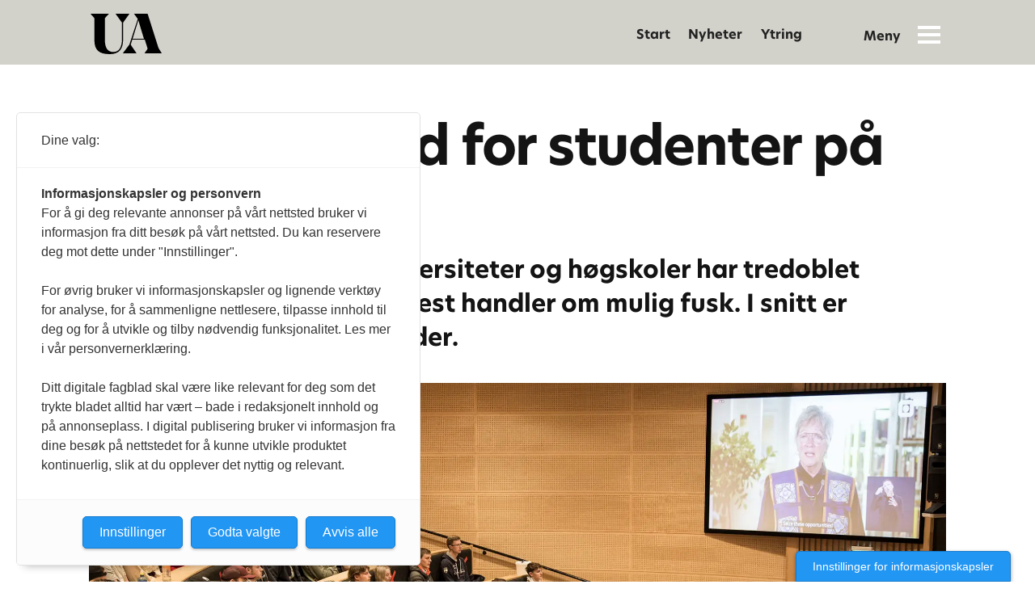

--- FILE ---
content_type: text/html; charset=UTF-8
request_url: https://www.universitetsavisa.no/kunnskapsdepartementet-student/lang-ventetid-for-studenter-pa-klagesaker/204639
body_size: 20819
content:
<!DOCTYPE html>
<html lang="nb-NO" dir="ltr" class="resp_fonts">

    <head>
                
                <script type="module">
                    import { ClientAPI } from '/view-resources/baseview/public/common/ClientAPI/index.js?v=1768293024-L4';
                    window.labClientAPI = new ClientAPI({
                        pageData: {
                            url: 'https://www.universitetsavisa.no/kunnskapsdepartementet-student/lang-ventetid-for-studenter-pa-klagesaker/204639',
                            pageType: 'article',
                            pageId: '204639',
                            section: 'nyhet',
                            title: 'Lang ventetid for studenter på klagesaker',
                            seotitle: 'Lang ventetid for studenter på klagesaker',
                            sometitle: 'Lang ventetid for studenter på klagesaker',
                            description: 'Felles klagenemnd for universiteter og høgskoler har tredoblet mottatte klager på to år, flest handler om mulig fusk. I snitt er behandlingstiden 15 måneder.',
                            seodescription: 'Felles klagenemnd for universiteter og høgskoler har tredoblet mottatte klager på to år, flest handler om mulig fusk. I snitt er behandlingstiden 15 måneder.',
                            somedescription: 'Felles klagenemnd for universiteter og høgskoler har tredoblet mottatte klager på to år, flest handler om mulig fusk. I snitt er behandlingstiden 15 måneder.',
                            device: 'desktop',
                            cmsVersion: '4.2.15',
                            contentLanguage: 'nb-NO',
                            published: '2021-12-13T08:54:13.000Z',
                            tags: ["kunnskapsdepartementet", "nyhet", "student"],
                            bylines: ["NTB "],
                            site: {
                                domain: 'https://www.universitetsavisa.no',
                                id: '2',
                                alias: 'universitetsavisa'
                            }
                            // Todo: Add paywall info ...
                        },
                        debug: false
                    });
                </script>

                <title>Lang ventetid for studenter på klagesaker</title>
                <meta name="title" content="Lang ventetid for studenter på klagesaker">
                <meta name="description" content="Felles klagenemnd for universiteter og høgskoler har tredoblet mottatte klager på to år, flest handler om mulig fusk. I snitt er behandlingstiden 15 måneder.">
                <meta http-equiv="Content-Type" content="text/html; charset=utf-8">
                <link rel="canonical" href="https://www.universitetsavisa.no/kunnskapsdepartementet-student/lang-ventetid-for-studenter-pa-klagesaker/204639">
                <meta name="viewport" content="width=device-width, initial-scale=1">
                
                <meta property="og:type" content="article">
                <meta property="og:title" content="Lang ventetid for studenter på klagesaker">
                <meta property="og:description" content="Felles klagenemnd for universiteter og høgskoler har tredoblet mottatte klager på to år, flest handler om mulig fusk. I snitt er behandlingstiden 15 måneder.">
                <meta property="article:published_time" content="2021-12-13T08:54:13.000Z">
                <meta property="article:modified_time" content="">
                <meta property="article:author" content="NTB ">
                <meta property="article:tag" content="kunnskapsdepartementet">
                <meta property="article:tag" content="nyhet">
                <meta property="article:tag" content="student">
                <meta property="og:image" content="https://image.universitetsavisa.no/197925.jpg?imageId=197925&x=0&y=48.571428571429&cropw=100&croph=51.428571428571&panox=0&panoy=48.571428571429&panow=100&panoh=51.428571428571&width=1200&height=683">
                <meta property="og:image:width" content="1200">
                <meta property="og:image:height" content="684">
                <meta name="twitter:card" content="summary_large_image">
                
                <meta name="twitter:title" content="Lang ventetid for studenter på klagesaker">
                <meta name="twitter:description" content="Felles klagenemnd for universiteter og høgskoler har tredoblet mottatte klager på to år, flest handler om mulig fusk. I snitt er behandlingstiden 15 måneder.">
                <meta name="twitter:image" content="https://image.universitetsavisa.no/197925.jpg?imageId=197925&x=0&y=48.571428571429&cropw=100&croph=51.428571428571&panox=0&panoy=48.571428571429&panow=100&panoh=51.428571428571&width=1200&height=683">
                <link rel="alternate" type="application/json+oembed" href="https://www.universitetsavisa.no/kunnskapsdepartementet-student/lang-ventetid-for-studenter-pa-klagesaker/204639?lab_viewport=oembed">

                
                
                
                
                <meta property="og:url" content="https://www.universitetsavisa.no/kunnskapsdepartementet-student/lang-ventetid-for-studenter-pa-klagesaker/204639">
                        <link type="image/svg+xml" rel="icon" href="/view-resources/public/universitetsavisa/favicon.svg">
                        <link type="image/png" rel="icon" sizes="32x32" href="/view-resources/public/universitetsavisa/favicon-32x32.png">
                        <link type="image/png" rel="icon" sizes="96x96" href="/view-resources/public/universitetsavisa/favicon-96x96.png">
                        <link type="image/png" rel="apple-touch-icon" sizes="120x120" href="/view-resources/public/universitetsavisa/favicon-120x120.png">
                        <link type="image/png" rel="apple-touch-icon" sizes="180x180" href="/view-resources/public/universitetsavisa/favicon-180x180.png">
                    
                <link rel="stylesheet" href="/view-resources/view/css/grid.css?v=1768293024-L4">
                <link rel="stylesheet" href="/view-resources/view/css/main.css?v=1768293024-L4">
                <link rel="stylesheet" href="/view-resources/view/css/colors.css?v=1768293024-L4">
                <link rel="stylesheet" href="/view-resources/view/css/print.css?v=1768293024-L4" media="print">
                <link rel="stylesheet" href="/view-resources/view/css/foundation-icons/foundation-icons.css?v=1768293024-L4">
                <link rel="stylesheet" href="/view-resources/view/css/site/universitetsavisa.css?v=1768293024-L4">
                <style data-key="custom_properties">
                    :root{--primary: rgba(209,4,55,1);--secondary: rgba(3,90,138,1);--tertiary: rgba(233,152,97,1);--quaternary: rgba(197,194,81,1);--quinary: rgba(255,255,255,1);--bg-primary: rgba(209,4,55,1);--bg-secondary: rgba(239,229,232,1);--bg-tertiary: rgba(3,90,138,1);--bg-quaternary: rgba(227,233,233,1);--bg-quinary: rgba(233,152,97,1);--bg-senary: rgba(241,233,227,1);--bg-septenary: rgba(197,194,81,1);--bg-octonary: rgba(236,235,228,1);--bg-nonary: rgba(20,20,20,1);--bg-white: rgba(255,255,255,1);--bg-black: rgba(194,193,193,1);}
                </style>
                <style data-key="background_colors">
                    .bg-primary {background-color: rgba(209,4,55,1);color: #fff;}.bg-secondary {background-color: rgba(239,229,232,1);}.bg-tertiary {background-color: rgba(3,90,138,1);color: #fff;}.bg-quaternary {background-color: rgba(227,233,233,1);}.bg-quinary {background-color: rgba(233,152,97,1);}.bg-senary {background-color: rgba(241,233,227,1);}.bg-septenary {background-color: rgba(197,194,81,1);}.bg-octonary {background-color: rgba(236,235,228,1);}.bg-nonary {background-color: rgba(20,20,20,1);color: #fff;}.bg-white {background-color: rgba(255,255,255,1);}.bg-black {background-color: rgba(194,193,193,1);}@media (max-width: 1023px) { .color_mobile_bg-primary {background-color: rgba(209,4,55,1);color: #fff;}}@media (max-width: 1023px) { .color_mobile_bg-secondary {background-color: rgba(239,229,232,1);}}@media (max-width: 1023px) { .color_mobile_bg-tertiary {background-color: rgba(3,90,138,1);color: #fff;}}@media (max-width: 1023px) { .color_mobile_bg-quaternary {background-color: rgba(227,233,233,1);}}@media (max-width: 1023px) { .color_mobile_bg-quinary {background-color: rgba(233,152,97,1);}}@media (max-width: 1023px) { .color_mobile_bg-senary {background-color: rgba(241,233,227,1);}}@media (max-width: 1023px) { .color_mobile_bg-septenary {background-color: rgba(197,194,81,1);}}@media (max-width: 1023px) { .color_mobile_bg-octonary {background-color: rgba(236,235,228,1);}}@media (max-width: 1023px) { .color_mobile_bg-nonary {background-color: rgba(20,20,20,1);color: #fff;}}@media (max-width: 1023px) { .color_mobile_bg-white {background-color: rgba(255,255,255,1);}}@media (max-width: 1023px) { .color_mobile_bg-black {background-color: rgba(194,193,193,1);}}
                </style>
                <style data-key="background_colors_opacity">
                    .bg-primary.op-bg_20 {background-color: rgba(209, 4, 55, 0.2);color: #fff;}.bg-primary.op-bg_40 {background-color: rgba(209, 4, 55, 0.4);color: #fff;}.bg-primary.op-bg_60 {background-color: rgba(209, 4, 55, 0.6);color: #fff;}.bg-primary.op-bg_80 {background-color: rgba(209, 4, 55, 0.8);color: #fff;}.bg-secondary.op-bg_20 {background-color: rgba(239, 229, 232, 0.2);}.bg-secondary.op-bg_40 {background-color: rgba(239, 229, 232, 0.4);}.bg-secondary.op-bg_60 {background-color: rgba(239, 229, 232, 0.6);}.bg-secondary.op-bg_80 {background-color: rgba(239, 229, 232, 0.8);}.bg-tertiary.op-bg_20 {background-color: rgba(3, 90, 138, 0.2);color: #fff;}.bg-tertiary.op-bg_40 {background-color: rgba(3, 90, 138, 0.4);color: #fff;}.bg-tertiary.op-bg_60 {background-color: rgba(3, 90, 138, 0.6);color: #fff;}.bg-tertiary.op-bg_80 {background-color: rgba(3, 90, 138, 0.8);color: #fff;}.bg-quaternary.op-bg_20 {background-color: rgba(227, 233, 233, 0.2);}.bg-quaternary.op-bg_40 {background-color: rgba(227, 233, 233, 0.4);}.bg-quaternary.op-bg_60 {background-color: rgba(227, 233, 233, 0.6);}.bg-quaternary.op-bg_80 {background-color: rgba(227, 233, 233, 0.8);}.bg-quinary.op-bg_20 {background-color: rgba(233, 152, 97, 0.2);}.bg-quinary.op-bg_40 {background-color: rgba(233, 152, 97, 0.4);}.bg-quinary.op-bg_60 {background-color: rgba(233, 152, 97, 0.6);}.bg-quinary.op-bg_80 {background-color: rgba(233, 152, 97, 0.8);}.bg-senary.op-bg_20 {background-color: rgba(241, 233, 227, 0.2);}.bg-senary.op-bg_40 {background-color: rgba(241, 233, 227, 0.4);}.bg-senary.op-bg_60 {background-color: rgba(241, 233, 227, 0.6);}.bg-senary.op-bg_80 {background-color: rgba(241, 233, 227, 0.8);}.bg-septenary.op-bg_20 {background-color: rgba(197, 194, 81, 0.2);}.bg-septenary.op-bg_40 {background-color: rgba(197, 194, 81, 0.4);}.bg-septenary.op-bg_60 {background-color: rgba(197, 194, 81, 0.6);}.bg-septenary.op-bg_80 {background-color: rgba(197, 194, 81, 0.8);}.bg-octonary.op-bg_20 {background-color: rgba(236, 235, 228, 0.2);}.bg-octonary.op-bg_40 {background-color: rgba(236, 235, 228, 0.4);}.bg-octonary.op-bg_60 {background-color: rgba(236, 235, 228, 0.6);}.bg-octonary.op-bg_80 {background-color: rgba(236, 235, 228, 0.8);}.bg-nonary.op-bg_20 {background-color: rgba(20, 20, 20, 0.2);color: #fff;}.bg-nonary.op-bg_40 {background-color: rgba(20, 20, 20, 0.4);color: #fff;}.bg-nonary.op-bg_60 {background-color: rgba(20, 20, 20, 0.6);color: #fff;}.bg-nonary.op-bg_80 {background-color: rgba(20, 20, 20, 0.8);color: #fff;}.bg-white.op-bg_20 {background-color: rgba(255, 255, 255, 0.2);}.bg-white.op-bg_40 {background-color: rgba(255, 255, 255, 0.4);}.bg-white.op-bg_60 {background-color: rgba(255, 255, 255, 0.6);}.bg-white.op-bg_80 {background-color: rgba(255, 255, 255, 0.8);}.bg-black.op-bg_20 {background-color: rgba(194, 193, 193, 0.2);}.bg-black.op-bg_40 {background-color: rgba(194, 193, 193, 0.4);}.bg-black.op-bg_60 {background-color: rgba(194, 193, 193, 0.6);}.bg-black.op-bg_80 {background-color: rgba(194, 193, 193, 0.8);}@media (max-width: 1023px) { .color_mobile_bg-primary.op-bg_20 {background-color: rgba(209, 4, 55, 0.2);color: #fff;}}@media (max-width: 1023px) { .color_mobile_bg-primary.op-bg_40 {background-color: rgba(209, 4, 55, 0.4);color: #fff;}}@media (max-width: 1023px) { .color_mobile_bg-primary.op-bg_60 {background-color: rgba(209, 4, 55, 0.6);color: #fff;}}@media (max-width: 1023px) { .color_mobile_bg-primary.op-bg_80 {background-color: rgba(209, 4, 55, 0.8);color: #fff;}}@media (max-width: 1023px) { .color_mobile_bg-secondary.op-bg_20 {background-color: rgba(239, 229, 232, 0.2);}}@media (max-width: 1023px) { .color_mobile_bg-secondary.op-bg_40 {background-color: rgba(239, 229, 232, 0.4);}}@media (max-width: 1023px) { .color_mobile_bg-secondary.op-bg_60 {background-color: rgba(239, 229, 232, 0.6);}}@media (max-width: 1023px) { .color_mobile_bg-secondary.op-bg_80 {background-color: rgba(239, 229, 232, 0.8);}}@media (max-width: 1023px) { .color_mobile_bg-tertiary.op-bg_20 {background-color: rgba(3, 90, 138, 0.2);color: #fff;}}@media (max-width: 1023px) { .color_mobile_bg-tertiary.op-bg_40 {background-color: rgba(3, 90, 138, 0.4);color: #fff;}}@media (max-width: 1023px) { .color_mobile_bg-tertiary.op-bg_60 {background-color: rgba(3, 90, 138, 0.6);color: #fff;}}@media (max-width: 1023px) { .color_mobile_bg-tertiary.op-bg_80 {background-color: rgba(3, 90, 138, 0.8);color: #fff;}}@media (max-width: 1023px) { .color_mobile_bg-quaternary.op-bg_20 {background-color: rgba(227, 233, 233, 0.2);}}@media (max-width: 1023px) { .color_mobile_bg-quaternary.op-bg_40 {background-color: rgba(227, 233, 233, 0.4);}}@media (max-width: 1023px) { .color_mobile_bg-quaternary.op-bg_60 {background-color: rgba(227, 233, 233, 0.6);}}@media (max-width: 1023px) { .color_mobile_bg-quaternary.op-bg_80 {background-color: rgba(227, 233, 233, 0.8);}}@media (max-width: 1023px) { .color_mobile_bg-quinary.op-bg_20 {background-color: rgba(233, 152, 97, 0.2);}}@media (max-width: 1023px) { .color_mobile_bg-quinary.op-bg_40 {background-color: rgba(233, 152, 97, 0.4);}}@media (max-width: 1023px) { .color_mobile_bg-quinary.op-bg_60 {background-color: rgba(233, 152, 97, 0.6);}}@media (max-width: 1023px) { .color_mobile_bg-quinary.op-bg_80 {background-color: rgba(233, 152, 97, 0.8);}}@media (max-width: 1023px) { .color_mobile_bg-senary.op-bg_20 {background-color: rgba(241, 233, 227, 0.2);}}@media (max-width: 1023px) { .color_mobile_bg-senary.op-bg_40 {background-color: rgba(241, 233, 227, 0.4);}}@media (max-width: 1023px) { .color_mobile_bg-senary.op-bg_60 {background-color: rgba(241, 233, 227, 0.6);}}@media (max-width: 1023px) { .color_mobile_bg-senary.op-bg_80 {background-color: rgba(241, 233, 227, 0.8);}}@media (max-width: 1023px) { .color_mobile_bg-septenary.op-bg_20 {background-color: rgba(197, 194, 81, 0.2);}}@media (max-width: 1023px) { .color_mobile_bg-septenary.op-bg_40 {background-color: rgba(197, 194, 81, 0.4);}}@media (max-width: 1023px) { .color_mobile_bg-septenary.op-bg_60 {background-color: rgba(197, 194, 81, 0.6);}}@media (max-width: 1023px) { .color_mobile_bg-septenary.op-bg_80 {background-color: rgba(197, 194, 81, 0.8);}}@media (max-width: 1023px) { .color_mobile_bg-octonary.op-bg_20 {background-color: rgba(236, 235, 228, 0.2);}}@media (max-width: 1023px) { .color_mobile_bg-octonary.op-bg_40 {background-color: rgba(236, 235, 228, 0.4);}}@media (max-width: 1023px) { .color_mobile_bg-octonary.op-bg_60 {background-color: rgba(236, 235, 228, 0.6);}}@media (max-width: 1023px) { .color_mobile_bg-octonary.op-bg_80 {background-color: rgba(236, 235, 228, 0.8);}}@media (max-width: 1023px) { .color_mobile_bg-nonary.op-bg_20 {background-color: rgba(20, 20, 20, 0.2);color: #fff;}}@media (max-width: 1023px) { .color_mobile_bg-nonary.op-bg_40 {background-color: rgba(20, 20, 20, 0.4);color: #fff;}}@media (max-width: 1023px) { .color_mobile_bg-nonary.op-bg_60 {background-color: rgba(20, 20, 20, 0.6);color: #fff;}}@media (max-width: 1023px) { .color_mobile_bg-nonary.op-bg_80 {background-color: rgba(20, 20, 20, 0.8);color: #fff;}}@media (max-width: 1023px) { .color_mobile_bg-white.op-bg_20 {background-color: rgba(255, 255, 255, 0.2);}}@media (max-width: 1023px) { .color_mobile_bg-white.op-bg_40 {background-color: rgba(255, 255, 255, 0.4);}}@media (max-width: 1023px) { .color_mobile_bg-white.op-bg_60 {background-color: rgba(255, 255, 255, 0.6);}}@media (max-width: 1023px) { .color_mobile_bg-white.op-bg_80 {background-color: rgba(255, 255, 255, 0.8);}}@media (max-width: 1023px) { .color_mobile_bg-black.op-bg_20 {background-color: rgba(194, 193, 193, 0.2);}}@media (max-width: 1023px) { .color_mobile_bg-black.op-bg_40 {background-color: rgba(194, 193, 193, 0.4);}}@media (max-width: 1023px) { .color_mobile_bg-black.op-bg_60 {background-color: rgba(194, 193, 193, 0.6);}}@media (max-width: 1023px) { .color_mobile_bg-black.op-bg_80 {background-color: rgba(194, 193, 193, 0.8);}}
                </style>
                <style data-key="border_colors">
                    .border-bg-primary{--border-color: var(--bg-primary);}.mobile_border-bg-primary{--mobile-border-color: var(--bg-primary);}.border-bg-secondary{--border-color: var(--bg-secondary);}.mobile_border-bg-secondary{--mobile-border-color: var(--bg-secondary);}.border-bg-tertiary{--border-color: var(--bg-tertiary);}.mobile_border-bg-tertiary{--mobile-border-color: var(--bg-tertiary);}.border-bg-quaternary{--border-color: var(--bg-quaternary);}.mobile_border-bg-quaternary{--mobile-border-color: var(--bg-quaternary);}.border-bg-quinary{--border-color: var(--bg-quinary);}.mobile_border-bg-quinary{--mobile-border-color: var(--bg-quinary);}.border-bg-senary{--border-color: var(--bg-senary);}.mobile_border-bg-senary{--mobile-border-color: var(--bg-senary);}.border-bg-septenary{--border-color: var(--bg-septenary);}.mobile_border-bg-septenary{--mobile-border-color: var(--bg-septenary);}.border-bg-octonary{--border-color: var(--bg-octonary);}.mobile_border-bg-octonary{--mobile-border-color: var(--bg-octonary);}.border-bg-nonary{--border-color: var(--bg-nonary);}.mobile_border-bg-nonary{--mobile-border-color: var(--bg-nonary);}.border-bg-white{--border-color: var(--bg-white);}.mobile_border-bg-white{--mobile-border-color: var(--bg-white);}.border-bg-black{--border-color: var(--bg-black);}.mobile_border-bg-black{--mobile-border-color: var(--bg-black);}
                </style>
                <style data-key="font_colors">
                    .primary {color: rgba(209,4,55,1) !important;}.secondary {color: rgba(3,90,138,1) !important;}.tertiary {color: rgba(233,152,97,1) !important;}.quaternary {color: rgba(197,194,81,1) !important;}.quinary {color: rgba(255,255,255,1) !important;}@media (max-width: 1023px) { .color_mobile_primary {color: rgba(209,4,55,1) !important;}}@media (max-width: 1023px) { .color_mobile_secondary {color: rgba(3,90,138,1) !important;}}@media (max-width: 1023px) { .color_mobile_tertiary {color: rgba(233,152,97,1) !important;}}@media (max-width: 1023px) { .color_mobile_quaternary {color: rgba(197,194,81,1) !important;}}@media (max-width: 1023px) { .color_mobile_quinary {color: rgba(255,255,255,1) !important;}}
                </style>
                <style data-key="image_gradient">
                    .image-gradient-bg-primary{--background-color: var(--bg-primary);}.color_mobile_image-gradient-bg-primary{--mobile-background-color: var(--bg-primary);}.image-gradient-bg-secondary{--background-color: var(--bg-secondary);}.color_mobile_image-gradient-bg-secondary{--mobile-background-color: var(--bg-secondary);}.image-gradient-bg-tertiary{--background-color: var(--bg-tertiary);}.color_mobile_image-gradient-bg-tertiary{--mobile-background-color: var(--bg-tertiary);}.image-gradient-bg-quaternary{--background-color: var(--bg-quaternary);}.color_mobile_image-gradient-bg-quaternary{--mobile-background-color: var(--bg-quaternary);}.image-gradient-bg-quinary{--background-color: var(--bg-quinary);}.color_mobile_image-gradient-bg-quinary{--mobile-background-color: var(--bg-quinary);}.image-gradient-bg-senary{--background-color: var(--bg-senary);}.color_mobile_image-gradient-bg-senary{--mobile-background-color: var(--bg-senary);}.image-gradient-bg-septenary{--background-color: var(--bg-septenary);}.color_mobile_image-gradient-bg-septenary{--mobile-background-color: var(--bg-septenary);}.image-gradient-bg-octonary{--background-color: var(--bg-octonary);}.color_mobile_image-gradient-bg-octonary{--mobile-background-color: var(--bg-octonary);}.image-gradient-bg-nonary{--background-color: var(--bg-nonary);}.color_mobile_image-gradient-bg-nonary{--mobile-background-color: var(--bg-nonary);}.image-gradient-bg-white{--background-color: var(--bg-white);}.color_mobile_image-gradient-bg-white{--mobile-background-color: var(--bg-white);}.image-gradient-bg-black{--background-color: var(--bg-black);}.color_mobile_image-gradient-bg-black{--mobile-background-color: var(--bg-black);}
                </style>
                <style data-key="custom_css_variables">
                :root {
                    --lab_page_width: 1088px;
                    --lab_columns_gutter: 11px;
                    --space-top: ;
                    --space-top-adnuntiusAd: ;
                }

                @media(max-width: 767px) {
                    :root {
                        --lab_columns_gutter: 10px;
                    }
                }

                @media(min-width: 767px) {
                    :root {
                    }
                }
                </style>
<script src="/view-resources/public/common/JWTCookie.js?v=1768293024-L4"></script>
<script src="/view-resources/public/common/Paywall.js?v=1768293024-L4"></script>
                <script>
                window.Dac = window.Dac || {};
                (function () {
                    if (navigator) {
                        window.Dac.clientData = {
                            language: navigator.language,
                            userAgent: navigator.userAgent,
                            innerWidth: window.innerWidth,
                            innerHeight: window.innerHeight,
                            deviceByMediaQuery: getDeviceByMediaQuery(),
                            labDevice: 'desktop', // Device from labrador
                            device: 'desktop', // Device from varnish
                            paywall: {
                                isAuthenticated: isPaywallAuthenticated(),
                                toggleAuthenticatedContent: toggleAuthenticatedContent,
                                requiredProducts: [],
                            },
                            page: {
                                id: '204639',
                                extId: ''
                            },
                            siteAlias: 'universitetsavisa',
                            debug: window.location.href.includes('debug=1')
                        };
                        function getDeviceByMediaQuery() {
                            if (window.matchMedia('(max-width: 767px)').matches) return 'mobile';
                            if (window.matchMedia('(max-width: 1023px)').matches) return 'tablet';
                            return 'desktop';
                        }

                        function isPaywallAuthenticated() {
                            if (window.Dac && window.Dac.JWTCookie) {
                                var JWTCookie = new Dac.JWTCookie({ debug: false });
                                return JWTCookie.isAuthenticated();
                            }
                            return false;
                        }

                        function toggleAuthenticatedContent(settings) {
                            if (!window.Dac || !window.Dac.Paywall) {
                                return;
                            }
                            var Paywall = new Dac.Paywall();
                            var updateDOM = Paywall.updateDOM;

                            if(settings && settings.displayUserName) {
                                var userName = Paywall.getUserName().then((userName) => {
                                    updateDOM(userName !== false, userName, settings.optionalGreetingText);
                                });
                            } else {
                                updateDOM(window.Dac.clientData.paywall.isAuthenticated);
                            }
                        }
                    }
                }());
                </script>

                    <script type="module" src="/view-resources/baseview/public/common/baseview/moduleHandlers.js?v=1768293024-L4" data-cookieconsent="ignore"></script>
                    <script src="/view-resources/public/common/ArticleLists.js?v=1768293024-L4" data-cookieconsent="ignore"></script>
<!-- Global site tag (gtag.js) - Google Analytics -->
<script async src="https://www.googletagmanager.com/gtag/js?id=UA-10111906-1"></script>
<script>
    window.dataLayer = window.dataLayer || [];
    function gtag(){dataLayer.push(arguments);}
    gtag('js', new Date());
    gtag('config', 'UA-10111906-1');
</script><script src="https://t.atmng.io/fag_pressen/ZLo8MBI9V.prod.js" async></script>

                <style id="dachser-vieweditor-styles">
                    article.column .content .kicker { font-family: "NewHero"; font-weight: 800; font-style: normal; font-size: 0.875rem; line-height: 1.1; text-transform: uppercase; letter-spacing: normal; color: #e4325e; }@media (max-width: 767px) { .resp_fonts article.column .content .kicker {font-size: calc(0.262vw * 12); line-height: 1.1; } }
                    .articleHeader .kicker { font-family: "NewHero"; font-weight: 800; font-style: normal; font-size: 1.125rem; line-height: 1.1; text-transform: none; letter-spacing: normal; color: #e4325e; }@media (max-width: 767px) { .resp_fonts .articleHeader .kicker {font-size: calc(0.262vw * 14); line-height: 1.1; } }
                    article.column .content .headline { font-family: "NewHero"; font-weight: 800; font-style: normal; text-transform: none; letter-spacing: normal; }
                    article.column .content .subtitle { font-family: "Georgia"; font-weight: normal; font-style: normal; font-size: 1.125rem; text-transform: none; letter-spacing: normal; }@media (max-width: 767px) { .resp_fonts article.column .content .subtitle {font-size: calc(0.262vw * 15); } }
                    .articleHeader .kicker { font-family: "NewHero"; font-weight: 800; font-style: normal; font-size: 0.9375rem; text-transform: uppercase; letter-spacing: normal; color: #E4325E; }@media (max-width: 767px) { .resp_fonts .articleHeader .kicker {font-size: calc(0.262vw * 13); } }
                    .toplist ul li .text time { font-family: "NewHero"; font-weight: 500; font-style: normal; font-size: 0.75rem; text-transform: uppercase; letter-spacing: normal; }@media (max-width: 767px) { .resp_fonts .toplist ul li .text time {font-size: calc(0.262vw * 12); } }
                    .articlescroller ul li .subtitle { font-family: "Georgia"; font-weight: normal; font-style: normal; font-size: 1rem; text-transform: none; letter-spacing: normal; }@media (max-width: 767px) { .resp_fonts .articlescroller ul li .subtitle {font-size: calc(0.262vw * 15); } }
                    .articlescroller ul li h3 { font-family: "Maga-Medium"; font-weight: 500; font-style: normal; text-transform: none; letter-spacing: normal; }
                    .byline .name { font-family: "NewHero"; font-weight: 500; font-style: normal; font-size: 0.75rem; text-transform: none; letter-spacing: normal; }@media (max-width: 767px) { .resp_fonts .byline .name {font-size: calc(0.262vw * 12); } }
                    .font-NewHero { font-family: "NewHero" !important; }
                    .font-NewHero.font-weight-normal { font-weight: 500 !important; }
                    .font-NewHero.font-weight-bold { font-weight: 600 !important; }
                    .font-NewHero.font-weight-black { font-weight: 800 !important; }
                    .font-Maga-Medium { font-family: "Maga-Medium" !important; }
                    .font-Maga-Medium.font-weight-normal { font-weight: 500 !important; }
                </style>
                <style id="css_variables"></style>
                <script>
                    window.dachserData = {
                        _data: {},
                        _instances: {},
                        get: function(key) {
                            return dachserData._data[key] || null;
                        },
                        set: function(key, value) {
                            dachserData._data[key] = value;
                        },
                        push: function(key, value) {
                            if (!dachserData._data[key]) {
                                dachserData._data[key] = [];
                            }
                            dachserData._data[key].push(value);
                        },
                        setInstance: function(key, identifier, instance) {
                            if (!dachserData._instances[key]) {
                                dachserData._instances[key] = {};
                            }
                            dachserData._instances[key][identifier] = instance;
                        },
                        getInstance: function(key, identifier) {
                            return dachserData._instances[key] ? dachserData._instances[key][identifier] || null : null;
                        },
                        reflow: () => {}
                    };
                </script>
                

                <script type="application/ld+json">
                [{"@context":"http://schema.org","@type":"WebSite","name":"universitetsavisa","url":"https://www.universitetsavisa.no"},{"@context":"https://schema.org","@type":"NewsArticle","headline":"Lang ventetid for studenter på klagesaker","description":"Felles klagenemnd for universiteter og høgskoler har tredoblet mottatte klager på to år, flest handler om mulig fusk. I snitt er behandlingstiden 15 måneder.","mainEntityOfPage":{"@id":"https://www.universitetsavisa.no/kunnskapsdepartementet-student/lang-ventetid-for-studenter-pa-klagesaker/204639"},"availableLanguage":[{"@type":"Language","alternateName":"nb-NO"}],"image":["https://image-labrador.universitetsavisa.no/?imageId=197925&width=111&width=1200"],"keywords":"kunnskapsdepartementet, nyhet, student","author":[{"@type":"Person","name":"NTB "}],"publisher":{"@type":"Organization","name":"universitetsavisa","logo":{"@type":"ImageObject","url":"/view-resources/dachser2/public/universitetsavisa/logo.svg?v=2"}},"datePublished":"2021-12-13T08:54:13.000Z"}]
                </script>                
                
                
                



        <meta property="article:section" content="nyhet">
<script>
var k5aMeta = { "paid": 0, "author": ["NTB "], "tag": ["kunnskapsdepartementet", "nyhet", "student"], "title": "Lang ventetid for studenter på klagesaker", "teasertitle": "Lang ventetid for studenter på klagesaker", "kicker": "", "url": "https://www.universitetsavisa.no/a/204639", "login": (Dac.clientData.paywall.isAuthenticated ? 1 : 0), "subscriber": (Dac.clientData.paywall.isAuthenticated ? 1 : 0), "subscriberId": (Dac.clientData.subscriberId ? `"${ Dac.clientData.subscriberId }"` : "") };
</script>
                <script src="//cl.k5a.io/6156b8c81b4d741e051f44c2.js" async></script>


        <style>
            :root {
                
                
            }
        </style>
        
        
    </head>

    <body class="l4 article site_universitetsavisa section_nyhet"
        
        
        >

        
        <script>
        document.addEventListener("DOMContentLoaded", (event) => {
            setScrollbarWidth();
            window.addEventListener('resize', setScrollbarWidth);
        });
        function setScrollbarWidth() {
            const root = document.querySelector(':root');
            const width = (window.innerWidth - document.body.offsetWidth < 21) ? window.innerWidth - document.body.offsetWidth : 15;
            root.style.setProperty('--lab-scrollbar-width', `${ width }px`);
        }
        </script>

        
        <a href="#main" class="skip-link">Jump to main content</a>

        <header class="pageElement pageHeader">
    <div class="section mainline grid">
    <div class="row">
<figure class="logo">
    <a href=" //universitetsavisa.no" aria-label="Gå til forside">
        <img src="/view-resources/dachser2/public/universitetsavisa/logo.svg?v=2"
            
            width="88"
            >
    </a>
</figure>
<nav class="navigation mainMenu grid-vas-center floatRight dac-hidden-desktop-down grid-align-content-end">
	<ul class="menu-list">
			<li class="first-list-item ">
				<a href="https://www.universitetsavisa.no" target="_self">Start</a>
			</li>
			<li class="first-list-item selected">
				<a href="https://www.universitetsavisa.no/nyhet" target="_self">Nyheter</a>
			</li>
			<li class="first-list-item ">
				<a href="https://www.universitetsavisa.no/ytring" target="_self">Ytring</a>
			</li>
	</ul>
</nav>



	<script>
		(function () {
			const menuLinks = document.querySelectorAll(`nav.mainMenu ul li a`);
			for (let i = 0; i < menuLinks.length; i++) {
				const link = menuLinks[i].pathname;
				if (link === window.location.pathname) {
					menuLinks[i].parentElement.classList.add('lab-link-active');
				} else {
					menuLinks[i].parentElement.classList.remove('lab-link-active');
				}
			}
		})();
	</script>

<div data-id="pageElements-6" class="search visible grid-align-left dac-hidden-desktop-down stop-propagation buttonHidden">


    <form class="search-container" action="/cse" method="get" role="search">
        <label for="search-input-6" class="visuallyhidden">Søk</label>
        <input type="text" id="search-input-6" name="q" placeholder="Søk...">
    </form>
</div>

    <script>
        if (document.querySelector('[data-id="pageElements-6"] .search-button')) {
            document.querySelector('[data-id="pageElements-6"] .search-button').addEventListener('click', (event) => {
                document.querySelector('[data-id="pageElements-6"] .search-container').submit();
            }, false);
        }
    </script>
<div class="hamburger to-be-expanded grid-float-right" data-id="pageElements-7">
    <div class="positionRelative">
        <span class="hamburger-button hamburger-expander ">
            <button class="burger-btn" aria-label="Åpne meny" aria-expanded="false" aria-controls="hamburger-container" aria-haspopup="menu">
                    <i class="open icon-hamburger"></i>
                    <i class="close icon-hamburger-closed"></i>
            </button>
        </span>
    </div>

        <div class="hamburger-container" id="hamburger-container">
            <div class="row">
                <div class=" dac-hidden-desktop mobile-sticky-row">
    
    <div class="row">
    <figure class="logo">
    <a class="logo" href="&#x2F;&#x2F;universitetsavisa.no">
    <img src="/view-resources/dachser2/public/universitetsavisa/logo.svg?v=2" 
        
         width="88"  
        
    />
    </a>
    </figure>
    <div class="stickyIcon">
        <span class="hamburger-button">
            <i class="open icon-hamburger"></i>
            <i class="close icon-hamburger-closed"></i>
        </span>
    </div>
</div>

<script>
    window.dachserData.push('elementattributetoggler', {
        selectors: [
            {
                toggleActivator: '.stickyIcon',
                elementToToggle: '.hamburger.to-be-expanded',
                attributes: {
                    className: { value: 'expanded' },
                },
            },
            {
                toggleActivator: '.stickyIcon',
                elementToToggle: 'body',
                attributes: {
                    className: { value: 'hamburger-expanded' },
                }
            }
        ],
    });
</script>
    
</div>
<div data-id="pageElements-9" class="search visible grid-align-left dac-hidden-desktop buttonHidden">


    <form class="search-container" action="/cse" method="get" role="search">
        <label for="search-input-9" class="visuallyhidden">Søk</label>
        <input type="text" id="search-input-9" name="q" placeholder="Søk...">
    </form>
</div>

    <script>
        if (document.querySelector('[data-id="pageElements-9"] .search-button')) {
            document.querySelector('[data-id="pageElements-9"] .search-button').addEventListener('click', (event) => {
                document.querySelector('[data-id="pageElements-9"] .search-container').submit();
            }, false);
        }
    </script>
<div class="section menu-left large-6 small-12">
<nav class="navigation mainMenu large-12">
	<ul class="menu-list">
			<li class="first-list-item ">
				<a href="https://www.universitetsavisa.no" target="_self">Start</a>
			</li>
			<li class="first-list-item selected">
				<a href="https://www.universitetsavisa.no/nyhet" target="_self">Nyheter</a>
			</li>
			<li class="first-list-item ">
				<a href="https://www.universitetsavisa.no/ytring" target="_self">Ytring</a>
			</li>
	</ul>
</nav>



	<script>
		(function () {
			const menuLinks = document.querySelectorAll(`nav.mainMenu ul li a`);
			for (let i = 0; i < menuLinks.length; i++) {
				const link = menuLinks[i].pathname;
				if (link === window.location.pathname) {
					menuLinks[i].parentElement.classList.add('lab-link-active');
				} else {
					menuLinks[i].parentElement.classList.remove('lab-link-active');
				}
			}
		})();
	</script>

<div class=" large-12">
    
    <form method="POST" action="https://universitetsavisa.mailmojo.no/28338/s">
    <div class="column">
        <h3>Nyhetsbrev</h3>
        <div class="row">
            <input type="hidden" name="tagsadditional" placeholder="" class="" value="påmelding fra nettside">
            <input type="email" name="email" placeholder="e-post" class="" value="">
            <input type="submit" name="submit" placeholder="" class="bg-nonary" value="Meld meg på!">
        </div>
    </div>
    <div class="column tips-oss">
        <h3>Tips oss og delta i debatten</h3>
        <p>
            <a href="mailto:tips@universitetsavisa.no" class=" dacBtn bg-primary">Tips oss her</a>
            <a href="mailto:tips@universitetsavisa.no" class=" dacBtn bg-tertiary">Send ytring her</a>
        </p>
    </div>
</form>
    
</div>

</div>
<div class="section menu-right large-6 small-12">
    <div class=" large-12">
    
    <div class="column large-12">
    <h3 class="column">Kontakt oss</h3>
    <div class="row">
        <div class="column small-12 menu-content-contact-persons-grid">
            <p>
                Ansvarlig redaktør <br>
                TORE OKSHOLEN<br>
                <a href="mailto:tore.oksholen@universitetsavisa.no">tore.oksholen@<br class="dac-hidden-desktop-down">universitetsavisa.no</a><br>
                Mobil 918 97 876
            </p>
            <p>
                Journalist <br>
                MARI RIAN HANGER<br>
                <a href="mailto:mari.r.hanger@universitetsavisa.no">mari.r.hanger@<br class="dac-hidden-desktop-down">universitetsavisa.no</a><br>
                Mobil 995 86 297
            </p>
            <p>
                Redaksjonssjef <br>
                BENEDIKT ERIKSTAD JAVOROVIC<br>
                <a href="mailto:benedikt.e.javorovic@universitetsavisa.no">benedikt.e.javorovic@<br class="dac-hidden-desktop-down">universitetsavisa.no</a><br>
                Mobil 472 38 560
            </p>
            <p>
                Journalist <br>
                SYNNE MÆLE<br>
                <a href="mailto:synne.male@universitetsavisa.no">synne.male@<br class="dac-hidden-desktop-down">universitetsavisa.no</a><br>
                Mobil 924 62 475
            </p>
            <p>
                Journalist <br>
                MARTHE BJERVA<br>
                <a href="mailto:marthe.bjerva@universitetsavisa.no">marthe.bjerva@<br class="dac-hidden-desktop-down">universitetsavisa.no</a><br>
                Mobil 911 01 680
            </p>
            <p>
                Journalist <br>
                KRISTOFFER RAMSØY FREDRIKSEN<br>
                <a href="mailto:kristoffer.r.fredriksen@universitetsavisa.no">kristoffer.r.fredriksen@<br class="dac-hidden-desktop-down">universitetsavisa.no</a><br>
                Tel. 480 55 655
            </p>
        </div>
        <div class="column large-12 small-12">
            <h3 class="">Om oss</h3>
            <p>
                Universitetsavisa utgis av NTNU og redigeres etter Redaktørplakaten og pressens Vær Varsom-plakat. Avisen er medlem av Den norske fagpresses forening. Dette er avisas retningslinjer og redaksjon. Alt innhold er opphavsrettslig beskyttet © Universitetsavisa.
            </p>
        </div>
        <div class="column large-12 small-12 social-icons">
            <a href="https://www.facebook.com/Universitetsavisa" target="_blank"><img src="/view-resources/dachser2/public/universitetsavisa/icon-facebook.svg" width="36" style="margin-right:10px;"></a>
            <a href="https://www.instagram.com/universitetsavisa" target="_blank"><img src="/view-resources/dachser2/public/universitetsavisa/icon-instagram.svg" width="36" style="margin-right:10px;"></a>
            <a href="https://twitter.com/Universitetavis" target="_blank"><img src="/view-resources/dachser2/public/universitetsavisa/icon-twitter.svg" width="36" style="margin-right:10px;"></a>
            <a href="mailto:tips@universitetsavisa.no"><img src="/view-resources/dachser2/public/universitetsavisa/icon-mail.svg" width="36" style="margin-right:10px;"></a>
        </div>
    </div>
</div>

    
</div>

</div>

            </div>
        </div>
</div>

<script>
    (function(){
        const burgerButton = document.querySelector('[data-id="pageElements-7"] .burger-btn');
        const dropdownCloseSection = document.querySelector('[data-id="pageElements-7"] .dropdown-close-section');

        function toggleDropdown() {
            // Toggle the expanded class and aria-expanded attribute
            document.querySelector('[data-id="pageElements-7"].hamburger.to-be-expanded').classList.toggle('expanded');
            burgerButton.setAttribute('aria-expanded', burgerButton.getAttribute('aria-expanded') === 'true' ? 'false' : 'true');
            burgerButton.setAttribute('aria-label', burgerButton.getAttribute('aria-expanded') === 'true' ? 'Lukk meny' : 'Åpne meny');

            // This doesn't seem to do anything? But there's styling dependent on it some places
            document.body.classList.toggle('hamburger-expanded');
        }

        // Called via the eventlistener - if the key is Escape, toggle the dropdown and remove the eventlistener
        function closeDropdown(e) {
            if(e.key === 'Escape') {
                toggleDropdown();
                // Set the focus back on the button when clicking escape, so the user can continue tabbing down
                // the page in a natural flow
                document.querySelector('[data-id="pageElements-7"] .burger-btn').focus();
                window.removeEventListener('keydown', closeDropdown);
            }
        }

        if(burgerButton) {
            burgerButton.addEventListener('click', function(e) {
                e.preventDefault();
                toggleDropdown();

                // If the menu gets expanded, add the eventlistener that will close it on pressing Escape
                // else, remove the eventlistener otherwise it will continue to listen for escape even if the menu is closed.
                if(document.querySelector('[data-id="pageElements-7"] .burger-btn').getAttribute('aria-expanded') === 'true') {
                    window.addEventListener('keydown', closeDropdown);
                } else {
                    window.removeEventListener('keydown', closeDropdown);
                }
            })
        }
        if (dropdownCloseSection) {
            dropdownCloseSection.addEventListener('click', function(e) {
                e.preventDefault();
                toggleDropdown();
            });
        }

        document.querySelectorAll('.hamburger .hamburger-expander, .hamburger .hamburger-container, .stop-propagation').forEach(function (element) {
            element.addEventListener('click', function (e) {
                e.stopPropagation();
            });
        });
    }());
</script>
</div>

</div>


    <script>
        (function () {
            if (!'IntersectionObserver' in window) { return;}

            var scrollEvents = scrollEvents || [];

            if (scrollEvents) {
                const domInterface = {
                    classList: {
                        remove: () => {},
                        add: () => {}
                    },
                    style: {
                        cssText: ''
                    }
                };
                scrollEvents.forEach(function(event) {
                    var callback = function (entries, observer) {
                        if (!entries[0]) { return; }
                        if (entries[0].isIntersecting) {
                            event.styles.forEach(function(item) {
                                (document.querySelector(item.selector) || domInterface).style.cssText = "";
                            });
                            event.classes.forEach(function(item) {
                                item.class.forEach(function(classname) {
                                    (document.querySelector(item.selector) || domInterface).classList.remove(classname);
                                });
                            });
                        } else {
                            event.styles.forEach(function(item) {
                                (document.querySelector(item.selector) || domInterface).style.cssText = item.style;
                            });
                            event.classes.forEach(function(item) {
                                item.class.forEach(function(classname) {
                                    (document.querySelector(item.selector) || domInterface).classList.add(classname);
                                });
                            });
                        }
                    };

                    var observer = new IntersectionObserver(callback, {
                        rootMargin: event.offset,
                        threshold: 1
                    });
                    var target = document.querySelector(event.target);
                    if (target) {
                        observer.observe(target);
                    }
                });
            }
        }());

        window.Dac.clientData.paywall.toggleAuthenticatedContent(); 
    </script>
</header>

        

        
                


        <section id="mainArticleSection" class="main article">
            
            <main class="pageWidth">
                <article class=" "
                    
                >

                    <section class="main article k5a-article" id="main">

                            <div></div>
<script>
(function() {
    let windowUrl = window.location.href;
    windowUrl = windowUrl.substring(windowUrl.indexOf('?') + 1);
    let messageElement = document.querySelector('.shareableMessage');
    if (windowUrl && windowUrl.includes('code') && windowUrl.includes('expires')) {
        messageElement.style.display = 'block';
    } 
})();
</script>


                        <div data-element-guid="8c730006-08f9-4482-c14c-37c8c1c12a45" class="articleHeader column hasCaption">

    


    <h1 class="headline mainTitle tm30" style="">Lang ventetid for studenter på klagesaker</h1>
    <h2 class="subtitle font-weight-bold m-font-weight-bold" style="">Felles klagenemnd for universiteter og høgskoler har tredoblet mottatte klager på to år, flest handler om mulig fusk. I snitt er behandlingstiden 15 måneder.</h2>



    <div class="media">
            
            <figure data-element-guid="60b5f995-112d-4a1d-d37c-057f64b9e92b" class="headerImage">
    <div class="img fullwidthTarget">
        <picture>
            <source srcset="https://image.universitetsavisa.no/197925.webp?imageId=197925&x=0.00&y=14.24&cropw=100.00&croph=85.76&width=2068&height=1182&format=webp" 
                width="1034"
                height="591"
                media="(min-width: 768px)"
                type="image/webp">    
            <source srcset="https://image.universitetsavisa.no/197925.webp?imageId=197925&x=0.00&y=14.24&cropw=100.00&croph=85.76&width=2068&height=1182&format=jpg" 
                width="1034"
                height="591"
                media="(min-width: 768px)"
                type="image/jpeg">    
            <source srcset="https://image.universitetsavisa.no/197925.webp?imageId=197925&x=0.00&y=14.24&cropw=100.00&croph=85.76&width=938&height=536&format=webp" 
                width="469"
                height="268"
                media="(max-width: 767px)"
                type="image/webp">    
            <source srcset="https://image.universitetsavisa.no/197925.webp?imageId=197925&x=0.00&y=14.24&cropw=100.00&croph=85.76&width=938&height=536&format=jpg" 
                width="469"
                height="268"
                media="(max-width: 767px)"
                type="image/jpeg">    
            <img src="https://image.universitetsavisa.no/197925.webp?imageId=197925&x=0.00&y=14.24&cropw=100.00&croph=85.76&width=938&height=536&format=jpg"
                width="469"
                height="268"
                title="Mange studenter må vente lenge på svar om fuskesaker."
                alt="" 
                
                style=""    
                >
        </picture>        
        
    </div>
    
</figure>

            
            
            
            
            
            
            
            
            
            
            
        <div class="floatingText"></div>
    </div>


    <div class="caption " data-showmore="Vis mer">
        <figcaption itemprop="caption" class="">Mange studenter må vente lenge på svar om fuskesaker.</figcaption>
        <figcaption itemprop="author" class="" data-byline-prefix="">Foto: Solveig Mikkelsen</figcaption>
    </div>





        <div data-element-guid="201501af-5b4c-4664-b96a-1b90e2a22b6a" class="meta">
    

    <div class="bylines">
        <div data-element-guid="c4df7275-636a-4019-9347-208d92727851" class="byline column" itemscope itemtype="http://schema.org/Person">
    
    <div class="content">
            
        <address class="name">

                <span class="lab-hidden-byline-name" itemprop="name">NTB </span>
                    <span class="firstname ">NTB</span>
        </address>
    </div>
</div>

        
    </div>
    
    <div class="dates">
    
        <span class="dateGroup datePublished">
            <span class="dateLabel">Publisert</span>
            <time datetime="2021-12-13T08:54:13.000Z" title="Publisert 13.12.2021 - 09:54">13.12.2021 - 09:54</time>
        </span>
    </div>


    <div class="social">
            <a target="_blank" href="https://www.facebook.com/sharer.php?u=https%3A%2F%2Fwww.universitetsavisa.no%2Fkunnskapsdepartementet-student%2Flang-ventetid-for-studenter-pa-klagesaker%2F204639" class="icon-uni-facebook" aria-label="Del på Facebook"></a>
            <a target="_blank" href="https://twitter.com/intent/tweet?url=https%3A%2F%2Fwww.universitetsavisa.no%2Fkunnskapsdepartementet-student%2Flang-ventetid-for-studenter-pa-klagesaker%2F204639" class="icon-uni-twitter" aria-label="Del på X (Twitter)"></a>
            <a target="_blank" href="mailto:?subject=Lang%20ventetid%20for%20studenter%20p%C3%A5%20klagesaker&body=Felles%20klagenemnd%20for%20universiteter%20og%20h%C3%B8gskoler%20har%20tredoblet%20mottatte%20klager%20p%C3%A5%20to%20%C3%A5r%2C%20flest%20handler%20om%20mulig%20fusk.%20I%20snitt%20er%20behandlingstiden%2015%20m%C3%A5neder.%0Dhttps%3A%2F%2Fwww.universitetsavisa.no%2Fkunnskapsdepartementet-student%2Flang-ventetid-for-studenter-pa-klagesaker%2F204639" class="icon-uni-mail" aria-label="Del via e-mail"></a>
            <a target="_blank" href="" class="icon-uni-instagram" ></a>
    </div>



</div>

</div>


                        

                        
                        


                        

                        <div data-element-guid="201501af-5b4c-4664-b96a-1b90e2a22b6a" class="bodytext large-12 small-12 medium-12">
    
    

    <p class="txt-ind">I 2021 har Felles klagenemnd mottatt 364 studentsaker. I 2020 var tallet 144, mens det var 106 saker i 2019, skriver <a href="https://khrono.no/klagesaker-i-ko-studenter-venter-15-maneder-pa-svar/640365" target="_blank">Khrono</a>.</p><p class="txt-ind">Av disse sakene ligger 89 fortsatt til behandling. 23 av dem skal behandles på et møte 14. desember.</p><p class="txt-ind">Cirka 80 prosent av sakene dreier seg om fusk, opplyser sekretariatet for Felles klagenemnd.</p><p class="txt-ind">Den gjennomsnittlige saksbehandlingstiden er 15–16 måneder for slike saker. Rundt ti måneder skyldes saksbehandlingstiden ved universiteter og høgskoler, mens saken i snitt venter fem-seks måneder i Felles klagenemnd.</p><p class="txt-ind">Årsaken til den lange behandlingstiden er en kombinasjon av stor økning i klagesaker og for få ressurser, sier leder Marianne Klausen for klagenemnda.</p><p class="txt-ind">– Felles klagenemnd er ikke rigget for den økningen i klagesaker som har kommet i forbindelse med nedstengningen grunnet pandemien. Sekretariatet har sammen med nemnda gjort det som har vært mulig på kort sikt for å behandle flest mulig saker, sier hun.</p><p class="txt-ind">De har hatt en dialog med Kunnskapsdepartementet om muligheten for tilførsel av ressurser, og en ny organisering av nemnda må vurderes dersom antall klagesaker holder seg på dette nivået, sier hun.</p><p class="txt-ind">Klagenemnda er oppnevnt av Kunnskapsdepartementet.</p>

    

    
</div>


                        


                        
<div data-element-guid="201501af-5b4c-4664-b96a-1b90e2a22b6a" class="column articleFooter">
    <span class="tags">
        <a href="/tag/kunnskapsdepartementet">kunnskapsdepartementet</a>
        <a href="/tag/nyhet">nyhet</a>
        <a href="/tag/student">student</a>
    </span>
    
</div>



                    </section>
                    <section class="comments">
<div class="row" id="disqus_thread"></div>
<script>
var disqus_config = function () {
    this.page.url = 'https://www.universitetsavisa.no/kunnskapsdepartementet-student/lang-ventetid-for-studenter-pa-klagesaker/204639';  // Replace PAGE_URL with your page's canonical URL variable
    this.page.identifier = 204639; // Replace PAGE_IDENTIFIER with your page's unique identifier variable
};

(function() { // DON'T EDIT BELOW THIS LINE
var d = document, s = d.createElement('script');
s.src = 'https://ua-universitetsavisa.disqus.com/embed.js';
s.setAttribute('data-timestamp', +new Date());
(d.head || d.body).appendChild(s);
})();
</script>
<noscript>Please enable JavaScript to view the <a href="https://disqus.com/?ref_noscript">comments powered by Disqus.</a></noscript>
                    </section>
                    
                </article>
                <section class="related desktop-fullWidth mobile-fullWidth fullwidthTarget">
                <div data-element-guid="d7942e98-6b3f-4751-b970-d22d5ecf93db" class="page-content"><div data-element-guid="e48ec776-7dc7-4f87-a783-750422069692" class="row small-12 large-12" style=""><div data-element-guid="e46c5479-4f30-4ed6-9e63-d7ed3b3fd7a4" class="column text_multiline small-12 large-12 small-abs-12 large-abs-12">
    
    <div class="content multiline bodytext"
        style="">
        <p><span class="font-weight-bold">Følg UA på <a href="https://www.facebook.com/Universitetsavisa" target="_blank">Facebook</a>, <a href="https://twitter.com/Universitetavis" target="_blank">Twitter</a> og <a href="https://www.instagram.com/universitetsavisa/" target="_blank">Instagram</a>.</span><br></p>
    </div>
</div></div>
<div data-element-guid="be7f76fe-7fed-4287-921e-6b08eb60417e" class="row small-12 large-12" style=""></div>
<div data-element-guid="598ff930-f5c9-4072-a08d-b405a4d517ab" class="row small-12 large-12" style="">
<!-- placeholder(#1) -->
<div data-element-guid="02131983-19c3-470c-e135-4aa82a597f3b" class="front_rows small-12 large-12 small-abs-12 large-abs-12">
    
    <div class="content fullwidthTarget" style="">
            
            <div data-element-guid="a8be505e-82cd-4e23-9b8d-e9b2945fdd50" class="row small-12 large-12 desktop-space-outsideBottom-none mobile-space-outsideBottom-none border-bg-black mobile_border-bg-black border-side-top mobile_border-side-top hasBorder mobile-hasBorder" style=""><article data-element-guid="585a9a9f-7bd2-4142-b135-931cd2ae0e4e" class="column small-12 large-8 small-abs-12 large-abs-8 " data-site-alias="universitetsavisa" data-section="nyhet" data-instance="100225" itemscope>
    
    <div class="content" style="">
        
        <a itemprop="url" class="" href="https://www.universitetsavisa.no/henrik-c-wegener-ntnu-ntnu-styret/wegener-overtar-som-leder-for-ntnu-styret/449633" data-k5a-url="https://www.universitetsavisa.no/a/449633" rel="">


        <div class="media ">
                

                <figure data-element-guid="a6699078-a33b-469a-ca0b-f24a49c1589c" class="" >
    <div class="img fullwidthTarget">
        <picture>
            <source srcset="https://image.universitetsavisa.no/440942.jpg?imageId=440942&panox=0.00&panoy=0.00&panow=100.00&panoh=100.00&heightx=0.00&heighty=0.00&heightw=100.00&heighth=100.00&width=1398&height=938&format=webp&format=webp" 
                width="699"
                height="469"
                media="(min-width: 768px)"
                type="image/webp">    
            <source srcset="https://image.universitetsavisa.no/440942.jpg?imageId=440942&panox=0.00&panoy=0.00&panow=100.00&panoh=100.00&heightx=0.00&heighty=0.00&heightw=100.00&heighth=100.00&width=1398&height=938&format=webp&format=jpg" 
                width="699"
                height="469"
                media="(min-width: 768px)"
                type="image/jpeg">    
            <source srcset="https://image.universitetsavisa.no/440942.jpg?imageId=440942&panox=0.00&panoy=0.00&panow=100.00&panoh=100.00&heightx=0.00&heighty=0.00&heightw=100.00&heighth=100.00&width=960&height=644&format=webp&format=webp" 
                width="480"
                height="322"
                media="(max-width: 767px)"
                type="image/webp">    
            <source srcset="https://image.universitetsavisa.no/440942.jpg?imageId=440942&panox=0.00&panoy=0.00&panow=100.00&panoh=100.00&heightx=0.00&heighty=0.00&heightw=100.00&heighth=100.00&width=960&height=644&format=webp&format=jpg" 
                width="480"
                height="322"
                media="(max-width: 767px)"
                type="image/jpeg">    
            <img src="https://image.universitetsavisa.no/440942.jpg?imageId=440942&panox=0.00&panoy=0.00&panow=100.00&panoh=100.00&heightx=0.00&heighty=0.00&heightw=100.00&heighth=100.00&width=960&height=644&format=webp&format=jpg"
                width="480"
                height="322"
                title="Wegener overtar som leder for NTNU-styret"
                alt="" 
                loading="lazy"
                style=""    
                >
        </picture>        
            </div>
    
</figure>

                
                
                
                
                
                
                
            
            <div class="floatingText">

                <div class="labels">
                </div>
            </div>
            

        </div>


        
            <h2 itemprop="headline" 
    class="headline t55 tm30 font-weight-black m-font-weight-black"
    style=""
    >Wegener overtar som leder for NTNU-styret
</h2>

        




        </a>

        <time itemprop="datePublished" datetime="2026-01-23T16:11:58+01:00"></time>
    </div>
</article>

<!-- placeholder(#1) -->
<div data-element-guid="81bc5552-ff31-43d6-812a-799a7750ba58" 
    id="toplist_187379" 
    class="column toplist layout_vertical small-12 large-4 small-abs-12 large-abs-4">

    
    
    <div class="content bg-octonary color_mobile_bg-octonary hasContentPadding mobile-hasContentPadding hide-border" 
        style="">


                <h3 class="headline t20 tm20 font-weight-bold m-font-weight-bold bg-octonary color_mobile_bg-octonary primary color_mobile_primary text-case-transform-upper hasTextPadding mobile-hasTextPadding">
                    <b>Mest lest:</b>
                </h3>

        <nav class="tab-navigation">
        </nav>


        <ul class="toplist-results ">
                <li
                data-section="nyhet"
                data-tags="eksperter i team,ela sjølie,institutt for industriell økonomi og teknologiledelse,justismuseet,karakterer,ntnu,nyhet,tverrfaglig samarbeid"
                data-hostname="www.universitetsavisa.no"
                data-source-display-name="universitetsavisa" 
                data-tab-content="">
                    <figure class="media paywall-position-hidePaywallLabel">
                        <a href="/eksperter-i-team-ela-sjolie-institutt-for-industriell-okonomi-og-teknologiledelse/nitten-av-tjue-far-a-eller-b-det-er-helt-ko-ko/448700">
                            <img src="//image.universitetsavisa.no/448936.jpg?imageId=448936&x=0&y=0&cropw=100&croph=100&panox=0&panoy=0&panow=100&panoh=100&width=100&height=70" alt="">
                        </a>
                    </figure>
                    <div class="text kicker-position-hideKicker paywall-position-hidePaywallLabel">
                        <a href="/eksperter-i-team-ela-sjolie-institutt-for-industriell-okonomi-og-teknologiledelse/nitten-av-tjue-far-a-eller-b-det-er-helt-ko-ko/448700">
                            <div class="kicker-paywall-container">
                                <span class="kicker">Eksperter i team</span>
                            </div>
                            <h4>Nitten av tjue får A eller B: - Det er helt ko-ko</h4>
                            <time class="fi-clock" datetime="2026-01-19T06:00:00+01:00">4 dager siden</time>
                        </a>
                        <p>
                        </p>
                    </div>
                </li>
                <li
                data-section="ytring"
                data-tags="eit,eksperter i team,ela sjølie,karakterer,karaktersnitt,ytring"
                data-hostname="www.universitetsavisa.no"
                data-source-display-name="universitetsavisa" 
                data-tab-content="">
                    <figure class="media paywall-position-hidePaywallLabel">
                        <a href="/eit-eksperter-i-team-ela-sjolie/jeg-vil-foresla-en-annen-forklaring-pa-de-hoye-karakterene/449114">
                            <img src="//image.universitetsavisa.no/449127.jpg?imageId=449127&x=0&y=0&cropw=100&croph=100&panox=0&panoy=0&panow=100&panoh=100&width=100&height=70" alt="">
                        </a>
                    </figure>
                    <div class="text kicker-position-hideKicker paywall-position-hidePaywallLabel">
                        <a href="/eit-eksperter-i-team-ela-sjolie/jeg-vil-foresla-en-annen-forklaring-pa-de-hoye-karakterene/449114">
                            <div class="kicker-paywall-container">
                                <span class="kicker">Ytring</span>
                            </div>
                            <h4>Jeg vil foreslå en annen forklaring på de høye karakterene</h4>
                            <time class="fi-clock" datetime="2026-01-20T14:16:40+01:00">3 dager siden</time>
                        </a>
                        <p>
                        </p>
                    </div>
                </li>
                <li
                data-section="nyhet"
                data-tags="cecilie myrseth,forskere,forskning,internasjonalisering,nyhet,regjeringen,sigrun aasland"
                data-hostname="www.universitetsavisa.no"
                data-source-display-name="universitetsavisa" 
                data-tab-content="">
                    <figure class="media paywall-position-hidePaywallLabel">
                        <a href="/cecilie-myrseth-forskere-forskning/ny-rapport-derfor-forlater-utenlandske-forskere-norge/449415">
                            <img src="//image.universitetsavisa.no/443549.jpg?imageId=443549&x=0&y=0&cropw=100&croph=100&panox=0&panoy=0&panow=100&panoh=100&width=100&height=70" alt="">
                        </a>
                    </figure>
                    <div class="text kicker-position-hideKicker paywall-position-hidePaywallLabel">
                        <a href="/cecilie-myrseth-forskere-forskning/ny-rapport-derfor-forlater-utenlandske-forskere-norge/449415">
                            <div class="kicker-paywall-container">
                            </div>
                            <h4>Ny rapport: Derfor forlater utenlandske forskere Norge</h4>
                            <time class="fi-clock" datetime="2026-01-22T09:56:06+01:00">1 dag siden</time>
                        </a>
                        <p>
                        </p>
                    </div>
                </li>
                <li
                data-section="nyhet"
                data-tags="akademisk frihet,midlertidig ansatte,midlertidighet,nyhet,usa"
                data-hostname="www.universitetsavisa.no"
                data-source-display-name="universitetsavisa" 
                data-tab-content="">
                    <figure class="media paywall-position-hidePaywallLabel">
                        <a href="/akademisk-frihet-midlertidig-ansatte-midlertidighet/midlertidigheten-er-ni-ganger-hoyere-enn-i-norge/449222">
                            <img src="//image.universitetsavisa.no/449231.jpg?imageId=449231&x=0&y=0&cropw=100&croph=71.67&panox=0&panoy=0&panow=100&panoh=71.67&width=100&height=70" alt="">
                        </a>
                    </figure>
                    <div class="text kicker-position-hideKicker paywall-position-hidePaywallLabel">
                        <a href="/akademisk-frihet-midlertidig-ansatte-midlertidighet/midlertidigheten-er-ni-ganger-hoyere-enn-i-norge/449222">
                            <div class="kicker-paywall-container">
                                <span class="kicker">usa</span>
                            </div>
                            <h4>Midlertidigheten er ni ganger høyere enn i Norge</h4>
                            <time class="fi-clock" datetime="2026-01-22T12:28:01+01:00">1 dag siden</time>
                        </a>
                        <p>
                        </p>
                    </div>
                </li>
                <li
                data-section="nyhet"
                data-tags="digital eksamen,eksamen,eksamenssystem,inspera,nyhet,vurderingssystem,wiseflow"
                data-hostname="www.universitetsavisa.no"
                data-source-display-name="universitetsavisa" 
                data-tab-content="">
                    <figure class="media paywall-position-hidePaywallLabel">
                        <a href="/digital-eksamen-eksamen-eksamenssystem/slutt-pa-inspera-ntnu-bytter-eksamenssystem/449476">
                            <img src="//image.universitetsavisa.no/204671.jpg?imageId=204671&x=0&y=0&cropw=100&croph=100&panox=0&panoy=0&panow=100&panoh=100&width=100&height=70" alt="">
                        </a>
                    </figure>
                    <div class="text kicker-position-hideKicker paywall-position-hidePaywallLabel">
                        <a href="/digital-eksamen-eksamen-eksamenssystem/slutt-pa-inspera-ntnu-bytter-eksamenssystem/449476">
                            <div class="kicker-paywall-container">
                            </div>
                            <h4>Slutt på Inspera: NTNU bytter eksamenssystem</h4>
                            <time class="fi-clock" datetime="2026-01-22T14:00:17+01:00">1 dag siden</time>
                        </a>
                        <p>
                        </p>
                    </div>
                </li>
        </ul>
    </div>
</div>

<script type="text/javascript">
    (function() {
        function initializeToplistTabs_187379() {
            const container = document.getElementById('toplist_187379');
            if (!container) return;

            const nav = container.querySelector('.tab-navigation');
            const contentItems = container.querySelectorAll('ul > li:not(.no-results)');
            const firstTab = nav ? nav.querySelector('.tab') : null;

            const activeTab = nav ? nav.querySelector('.tab.active') : null;
            if (nav && !activeTab) {
                handleTabClick(firstTab);
            }

            if (!firstTab || contentItems.length === 0) {
                // If there are no tabs, make sure all content is visible.
                contentItems.forEach(item => item.style.display = '');
                return;
            }

            // This function handles the filtering logic.
            function handleTabClick(clickedTab) {
                if (!clickedTab) return;
                const targetDomain = clickedTab.getAttribute('data-domain');
                const allTabs = nav.querySelectorAll('.tab');
                allTabs.forEach(tab => tab.classList.remove('active'));
                clickedTab.classList.add('active');

                // Show or hide content items based on the selected tab
                contentItems.forEach(item => {
                    const tabMode = 'default';
                    const itemTabContent = item.getAttribute('data-tab-content');

                    if (tabMode === 'hostname' || tabMode === 'tags') {
                        if (itemTabContent && itemTabContent.trim().toLowerCase() === targetDomain.trim().toLowerCase()) {
                            item.style.display = '';
                        } else {
                            item.style.display = 'none';
                        }
                    } else {
                        item.style.display = '';
                    }
                });
            }

            // Use a single event listener on the navigation container.
            if (nav) {
                nav.addEventListener('click', function(event) {
                    event.preventDefault();
                    const clickedTab = event.target.closest('.tab');
                    if (clickedTab) {
                        handleTabClick(clickedTab);
                    }
                });
            }
        }

        // Make function globally accessible for editor
        window.initializeToplistTabs_187379 = initializeToplistTabs_187379;

        // Initialize on load
        if (document.readyState === 'loading') {
            document.addEventListener('DOMContentLoaded', initializeToplistTabs_187379);
        } else {
            initializeToplistTabs_187379();
        }
    })();
</script>

</div>
<div data-element-guid="28318cf6-d14a-4bd7-b53e-097e08be5962" class="row small-12 large-12 desktop-space-outsideBottom-none mobile-space-outsideBottom-none border-bg-black mobile_border-bg-black border-side-top mobile_border-side-top hasBorder mobile-hasBorder" style=""><article data-element-guid="e6d5f2c5-5008-42be-925f-5695b47d606a" class="column small-12 large-4 small-abs-12 large-abs-4 " data-site-alias="universitetsavisa" data-section="nyhet" data-instance="443095" itemscope>
    
    <div class="content" style="">
        
        <a itemprop="url" class="" href="https://www.universitetsavisa.no/akademika-bokhandel-campus/akademika-kan-bli-erstattet-ved-ntnu/449550" data-k5a-url="https://www.universitetsavisa.no/a/449550" rel="">


        <div class="media mobile-floatRight">
                

                <figure data-element-guid="bcd116f9-e0f4-45ad-aa1f-a539cbcf44c4" class="mobile-floatRight" >
    <div class="img fullwidthTarget">
        <picture>
            <source srcset="https://image.universitetsavisa.no/387336.jpg?imageId=387336&panox=0.00&panoy=0.00&panow=100.00&panoh=100.00&heightx=0.00&heighty=0.00&heightw=100.00&heighth=100.00&width=672&height=410&format=webp&format=webp" 
                width="336"
                height="205"
                media="(min-width: 768px)"
                type="image/webp">    
            <source srcset="https://image.universitetsavisa.no/387336.jpg?imageId=387336&panox=0.00&panoy=0.00&panow=100.00&panoh=100.00&heightx=0.00&heighty=0.00&heightw=100.00&heighth=100.00&width=672&height=410&format=webp&format=jpg" 
                width="336"
                height="205"
                media="(min-width: 768px)"
                type="image/jpeg">    
            <source srcset="https://image.universitetsavisa.no/387336.jpg?imageId=387336&panox=0.00&panoy=0.00&panow=100.00&panoh=100.00&heightx=0.00&heighty=0.00&heightw=100.00&heighth=100.00&width=250&height=168&format=webp&format=webp" 
                width="125"
                height="84"
                media="(max-width: 767px)"
                type="image/webp">    
            <source srcset="https://image.universitetsavisa.no/387336.jpg?imageId=387336&panox=0.00&panoy=0.00&panow=100.00&panoh=100.00&heightx=0.00&heighty=0.00&heightw=100.00&heighth=100.00&width=250&height=168&format=webp&format=jpg" 
                width="125"
                height="84"
                media="(max-width: 767px)"
                type="image/jpeg">    
            <img src="https://image.universitetsavisa.no/387336.jpg?imageId=387336&panox=0.00&panoy=0.00&panow=100.00&panoh=100.00&heightx=0.00&heighty=0.00&heightw=100.00&heighth=100.00&width=250&height=168&format=webp&format=jpg"
                width="125"
                height="84"
                title="Akademika kan bli erstattet ved NTNU"
                alt="" 
                loading="lazy"
                style=""    
                >
        </picture>        
            </div>
    
</figure>

                
                
                
                
                
                
                
            
            <div class="floatingText">

                <div class="labels">
                </div>
            </div>
            

        </div>


        
            <h2 itemprop="headline" 
    class="headline t30 tm19 font-weight-black m-font-weight-black"
    style=""
    >Akademika kan bli erstattet ved NTNU
</h2>

        




        </a>

        <time itemprop="datePublished" datetime="2026-01-23T10:03:47+01:00"></time>
    </div>
</article>
<article data-element-guid="b48992b0-5966-40e5-af51-ac2db0214cb8" class="column small-12 large-4 small-abs-12 large-abs-4 " data-site-alias="universitetsavisa" data-section="nyhet" data-instance="443097" itemscope>
    
    <div class="content" style="">
        
        <a itemprop="url" class="" href="https://www.universitetsavisa.no/ansettelser-ansettelsesstopp-det-humanistiske-fakultet/muligheten-for-a-fa-jobb-ved-ntnu-gikk-ned-med-30-prosent/443897" data-k5a-url="https://www.universitetsavisa.no/a/443897" rel="">


        <div class="media mobile-floatRight">
                

                <figure data-element-guid="a527cd53-6b1c-4fb2-bbe8-ed282363db1e" class="mobile-floatRight" >
    <div class="img fullwidthTarget">
        <picture>
            <source srcset="https://image.universitetsavisa.no/449266.jpg?imageId=449266&panox=0.00&panoy=0.00&panow=100.00&panoh=84.87&heightx=0.00&heighty=0.00&heightw=100.00&heighth=100.00&width=672&height=410&format=webp&format=webp" 
                width="336"
                height="205"
                media="(min-width: 768px)"
                type="image/webp">    
            <source srcset="https://image.universitetsavisa.no/449266.jpg?imageId=449266&panox=0.00&panoy=0.00&panow=100.00&panoh=84.87&heightx=0.00&heighty=0.00&heightw=100.00&heighth=100.00&width=672&height=410&format=webp&format=jpg" 
                width="336"
                height="205"
                media="(min-width: 768px)"
                type="image/jpeg">    
            <source srcset="https://image.universitetsavisa.no/449266.jpg?imageId=449266&panox=0.00&panoy=0.00&panow=100.00&panoh=84.87&heightx=0.00&heighty=0.00&heightw=100.00&heighth=100.00&width=250&height=168&format=webp&format=webp" 
                width="125"
                height="84"
                media="(max-width: 767px)"
                type="image/webp">    
            <source srcset="https://image.universitetsavisa.no/449266.jpg?imageId=449266&panox=0.00&panoy=0.00&panow=100.00&panoh=84.87&heightx=0.00&heighty=0.00&heightw=100.00&heighth=100.00&width=250&height=168&format=webp&format=jpg" 
                width="125"
                height="84"
                media="(max-width: 767px)"
                type="image/jpeg">    
            <img src="https://image.universitetsavisa.no/449266.jpg?imageId=449266&panox=0.00&panoy=0.00&panow=100.00&panoh=84.87&heightx=0.00&heighty=0.00&heightw=100.00&heighth=100.00&width=250&height=168&format=webp&format=jpg"
                width="125"
                height="84"
                title="Muligheten for å få jobb ved NTNU gikk ned med 30 prosent"
                alt="" 
                loading="lazy"
                style=""    
                >
        </picture>        
            </div>
    
</figure>

                
                
                
                
                
                
                
            
            <div class="floatingText">

                <div class="labels">
                </div>
            </div>
            

        </div>


        
            <h2 itemprop="headline" 
    class="headline t30 tm19 font-weight-black m-font-weight-black"
    style=""
    >Muligheten for å få jobb ved NTNU gikk ned med 30 prosent
</h2>

        




        </a>

        <time itemprop="datePublished" datetime="2026-01-23T06:00:00+01:00"></time>
    </div>
</article>
<article data-element-guid="09c8ee07-b2e8-4bbe-9647-adce49375d7a" class="column small-12 large-4 small-abs-12 large-abs-4 " data-site-alias="universitetsavisa" data-section="nyhet" data-instance="443099" itemscope>
    
    <div class="content" style="">
        
        <a itemprop="url" class="" href="https://www.universitetsavisa.no/digital-eksamen-eksamen-eksamenssystem/slutt-pa-inspera-ntnu-bytter-eksamenssystem/449476" data-k5a-url="https://www.universitetsavisa.no/a/449476" rel="">


        <div class="media mobile-floatRight">
                

                <figure data-element-guid="b7618c1d-546e-47e4-8eb1-a67f4bb1350f" class="mobile-floatRight" >
    <div class="img fullwidthTarget">
        <picture>
            <source srcset="https://image.universitetsavisa.no/204671.jpg?imageId=204671&panox=0.00&panoy=0.00&panow=100.00&panoh=100.00&heightx=0.00&heighty=0.00&heightw=100.00&heighth=100.00&width=672&height=410&format=webp&format=webp" 
                width="336"
                height="205"
                media="(min-width: 768px)"
                type="image/webp">    
            <source srcset="https://image.universitetsavisa.no/204671.jpg?imageId=204671&panox=0.00&panoy=0.00&panow=100.00&panoh=100.00&heightx=0.00&heighty=0.00&heightw=100.00&heighth=100.00&width=672&height=410&format=webp&format=jpg" 
                width="336"
                height="205"
                media="(min-width: 768px)"
                type="image/jpeg">    
            <source srcset="https://image.universitetsavisa.no/204671.jpg?imageId=204671&panox=0.00&panoy=0.00&panow=100.00&panoh=100.00&heightx=0.00&heighty=0.00&heightw=100.00&heighth=100.00&width=250&height=168&format=webp&format=webp" 
                width="125"
                height="84"
                media="(max-width: 767px)"
                type="image/webp">    
            <source srcset="https://image.universitetsavisa.no/204671.jpg?imageId=204671&panox=0.00&panoy=0.00&panow=100.00&panoh=100.00&heightx=0.00&heighty=0.00&heightw=100.00&heighth=100.00&width=250&height=168&format=webp&format=jpg" 
                width="125"
                height="84"
                media="(max-width: 767px)"
                type="image/jpeg">    
            <img src="https://image.universitetsavisa.no/204671.jpg?imageId=204671&panox=0.00&panoy=0.00&panow=100.00&panoh=100.00&heightx=0.00&heighty=0.00&heightw=100.00&heighth=100.00&width=250&height=168&format=webp&format=jpg"
                width="125"
                height="84"
                title="Slutt på Inspera: NTNU bytter eksamenssystem"
                alt="" 
                loading="lazy"
                style=""    
                >
        </picture>        
            </div>
    
</figure>

                
                
                
                
                
                
                
            
            <div class="floatingText">

                <div class="labels">
                </div>
            </div>
            

        </div>


        
            <h2 itemprop="headline" 
    class="headline t30 tm19 font-weight-black m-font-weight-black"
    style=""
    >Slutt på Inspera: NTNU bytter eksamenssystem
</h2>

        




        </a>

        <time itemprop="datePublished" datetime="2026-01-22T14:00:17+01:00"></time>
    </div>
</article>
</div>
<div data-element-guid="23e9a8c2-5a27-40de-bf22-880e64fce77b" class="row small-12 large-12 desktop-space-outsideBottom-none mobile-space-outsideBottom-none border-bg-black mobile_border-bg-black border-side-top mobile_border-side-top hasBorder mobile-hasBorder" style=""><article data-element-guid="d25c912f-dba9-47cd-b314-062bf46b53ea" class="column small-12 large-4 small-abs-12 large-abs-4 " data-site-alias="universitetsavisa" data-section="nyhet" data-instance="443107" itemscope>
    
    <div class="content" style="">
        
        <a itemprop="url" class="" href="https://www.universitetsavisa.no/akademisk-frihet-midlertidig-ansatte-midlertidighet/midlertidigheten-er-ni-ganger-hoyere-enn-i-norge/449222" data-k5a-url="https://www.universitetsavisa.no/a/449222" rel="">


        <div class="media mobile-floatRight">
                

                <figure data-element-guid="72b830b4-4f8a-409d-b639-e28609d57f04" class="mobile-floatRight" >
    <div class="img fullwidthTarget">
        <picture>
            <source srcset="https://image.universitetsavisa.no/449231.jpg?imageId=449231&panox=0.00&panoy=0.00&panow=100.00&panoh=71.67&heightx=0.00&heighty=0.00&heightw=100.00&heighth=100.00&width=672&height=410&format=webp&format=webp" 
                width="336"
                height="205"
                media="(min-width: 768px)"
                type="image/webp">    
            <source srcset="https://image.universitetsavisa.no/449231.jpg?imageId=449231&panox=0.00&panoy=0.00&panow=100.00&panoh=71.67&heightx=0.00&heighty=0.00&heightw=100.00&heighth=100.00&width=672&height=410&format=webp&format=jpg" 
                width="336"
                height="205"
                media="(min-width: 768px)"
                type="image/jpeg">    
            <source srcset="https://image.universitetsavisa.no/449231.jpg?imageId=449231&panox=0.00&panoy=0.00&panow=100.00&panoh=71.67&heightx=0.00&heighty=0.00&heightw=100.00&heighth=100.00&width=250&height=168&format=webp&format=webp" 
                width="125"
                height="84"
                media="(max-width: 767px)"
                type="image/webp">    
            <source srcset="https://image.universitetsavisa.no/449231.jpg?imageId=449231&panox=0.00&panoy=0.00&panow=100.00&panoh=71.67&heightx=0.00&heighty=0.00&heightw=100.00&heighth=100.00&width=250&height=168&format=webp&format=jpg" 
                width="125"
                height="84"
                media="(max-width: 767px)"
                type="image/jpeg">    
            <img src="https://image.universitetsavisa.no/449231.jpg?imageId=449231&panox=0.00&panoy=0.00&panow=100.00&panoh=71.67&heightx=0.00&heighty=0.00&heightw=100.00&heighth=100.00&width=250&height=168&format=webp&format=jpg"
                width="125"
                height="84"
                title="Midlertidigheten er ni ganger høyere enn i Norge"
                alt="" 
                loading="lazy"
                style=""    
                >
        </picture>        
            </div>
    
</figure>

                
                
                
                
                
                
                
            
            <div class="floatingText">

                <div class="labels">
                </div>
            </div>
            

        </div>


        
            <h2 itemprop="headline" 
    class="headline t30 tm19 font-weight-black m-font-weight-black"
    style=""
    >Midlertidigheten er ni ganger høyere enn i Norge
</h2>

        




        </a>

        <time itemprop="datePublished" datetime="2026-01-22T12:28:01+01:00"></time>
    </div>
</article>
<article data-element-guid="65a9ce1c-e9cd-434a-be7f-99b2dc34436f" class="column small-12 large-4 small-abs-12 large-abs-4 " data-site-alias="universitetsavisa" data-section="nyhet" data-instance="443109" itemscope>
    
    <div class="content" style="">
        
        <a itemprop="url" class="" href="https://www.universitetsavisa.no/fakultet-for-medisin-og-helsevitenskap-forskning-kreftforskning/ntnu-utvikler-ki-verktoy-som-kan-avdekke-prostatakreft/449459" data-k5a-url="https://www.universitetsavisa.no/a/449459" rel="">


        <div class="media mobile-floatRight">
                

                <figure data-element-guid="90ce7797-0a8d-439e-9f55-2a09c9a2932b" class="mobile-floatRight" >
    <div class="img fullwidthTarget">
        <picture>
            <source srcset="https://image.universitetsavisa.no/449467.jpg?imageId=449467&panox=0.00&panoy=0.00&panow=100.00&panoh=95.56&heightx=62.86&heighty=0.00&heightw=30.95&heighth=100.00&width=672&height=410&format=webp&format=webp" 
                width="336"
                height="205"
                media="(min-width: 768px)"
                type="image/webp">    
            <source srcset="https://image.universitetsavisa.no/449467.jpg?imageId=449467&panox=0.00&panoy=0.00&panow=100.00&panoh=95.56&heightx=62.86&heighty=0.00&heightw=30.95&heighth=100.00&width=672&height=410&format=webp&format=jpg" 
                width="336"
                height="205"
                media="(min-width: 768px)"
                type="image/jpeg">    
            <source srcset="https://image.universitetsavisa.no/449467.jpg?imageId=449467&panox=0.00&panoy=0.00&panow=100.00&panoh=95.56&heightx=62.86&heighty=0.00&heightw=30.95&heighth=100.00&width=250&height=168&format=webp&format=webp" 
                width="125"
                height="84"
                media="(max-width: 767px)"
                type="image/webp">    
            <source srcset="https://image.universitetsavisa.no/449467.jpg?imageId=449467&panox=0.00&panoy=0.00&panow=100.00&panoh=95.56&heightx=62.86&heighty=0.00&heightw=30.95&heighth=100.00&width=250&height=168&format=webp&format=jpg" 
                width="125"
                height="84"
                media="(max-width: 767px)"
                type="image/jpeg">    
            <img src="https://image.universitetsavisa.no/449467.jpg?imageId=449467&panox=0.00&panoy=0.00&panow=100.00&panoh=95.56&heightx=62.86&heighty=0.00&heightw=30.95&heighth=100.00&width=250&height=168&format=webp&format=jpg"
                width="125"
                height="84"
                title="NTNU utvikler KI-verktøy som kan avdekke prostatakreft"
                alt="" 
                loading="lazy"
                style=""    
                >
        </picture>        
            </div>
    
</figure>

                
                
                
                
                
                
                
            
            <div class="floatingText">

                <div class="labels">
                </div>
            </div>
            

        </div>


        
            <h2 itemprop="headline" 
    class="headline t30 tm19 font-weight-black m-font-weight-black"
    style=""
    >NTNU utvikler KI-verktøy som kan avdekke prostatakreft
</h2>

        




        </a>

        <time itemprop="datePublished" datetime="2026-01-22T12:04:38+01:00"></time>
    </div>
</article>
<article data-element-guid="069b747b-efaf-43f3-91df-d9a7208db96d" class="column small-12 large-4 small-abs-12 large-abs-4 " data-site-alias="universitetsavisa" data-section="nyhet" data-instance="443111" itemscope>
    
    <div class="content" style="">
        
        <a itemprop="url" class="" href="https://www.universitetsavisa.no/cecilie-myrseth-forskere-forskning/ny-rapport-derfor-forlater-utenlandske-forskere-norge/449415" data-k5a-url="https://www.universitetsavisa.no/a/449415" rel="">


        <div class="media mobile-floatRight">
                

                <figure data-element-guid="88c60307-d989-4a2a-a298-81e43f577179" class="mobile-floatRight" >
    <div class="img fullwidthTarget">
        <picture>
            <source srcset="https://image.universitetsavisa.no/443549.jpg?imageId=443549&panox=0.00&panoy=0.00&panow=100.00&panoh=100.00&heightx=0.00&heighty=0.00&heightw=100.00&heighth=100.00&width=672&height=410&format=webp&format=webp" 
                width="336"
                height="205"
                media="(min-width: 768px)"
                type="image/webp">    
            <source srcset="https://image.universitetsavisa.no/443549.jpg?imageId=443549&panox=0.00&panoy=0.00&panow=100.00&panoh=100.00&heightx=0.00&heighty=0.00&heightw=100.00&heighth=100.00&width=672&height=410&format=webp&format=jpg" 
                width="336"
                height="205"
                media="(min-width: 768px)"
                type="image/jpeg">    
            <source srcset="https://image.universitetsavisa.no/443549.jpg?imageId=443549&panox=0.00&panoy=0.00&panow=100.00&panoh=100.00&heightx=0.00&heighty=0.00&heightw=100.00&heighth=100.00&width=250&height=168&format=webp&format=webp" 
                width="125"
                height="84"
                media="(max-width: 767px)"
                type="image/webp">    
            <source srcset="https://image.universitetsavisa.no/443549.jpg?imageId=443549&panox=0.00&panoy=0.00&panow=100.00&panoh=100.00&heightx=0.00&heighty=0.00&heightw=100.00&heighth=100.00&width=250&height=168&format=webp&format=jpg" 
                width="125"
                height="84"
                media="(max-width: 767px)"
                type="image/jpeg">    
            <img src="https://image.universitetsavisa.no/443549.jpg?imageId=443549&panox=0.00&panoy=0.00&panow=100.00&panoh=100.00&heightx=0.00&heighty=0.00&heightw=100.00&heighth=100.00&width=250&height=168&format=webp&format=jpg"
                width="125"
                height="84"
                title="Ny rapport: Derfor forlater utenlandske forskere Norge"
                alt="" 
                loading="lazy"
                style=""    
                >
        </picture>        
            </div>
    
</figure>

                
                
                
                
                
                
                
            
            <div class="floatingText">

                <div class="labels">
                </div>
            </div>
            

        </div>


        
            <h2 itemprop="headline" 
    class="headline t30 tm19 font-weight-black m-font-weight-black"
    style=""
    >Ny rapport: Derfor forlater utenlandske forskere Norge
</h2>

        




        </a>

        <time itemprop="datePublished" datetime="2026-01-22T09:56:06+01:00"></time>
    </div>
</article>
</div>
<div data-element-guid="7daaa6b8-4928-4c6c-8b47-ae47367a2bea" class="row small-12 large-12 desktop-space-outsideBottom-none mobile-space-outsideBottom-none border-bg-black mobile_border-bg-black border-side-top mobile_border-side-top hasBorder mobile-hasBorder" style=""><article data-element-guid="42d04836-7646-4d1a-aafa-2bef66614422" class="column small-12 large-4 small-abs-12 large-abs-4 " data-site-alias="universitetsavisa" data-section="nyhet" data-instance="443101" itemscope>
    
    <div class="content" style="">
        
        <a itemprop="url" class="" href="https://www.universitetsavisa.no/cafe-sito-dragvoll-espen-holm/dette-skjer-med-lokalene-nar-cafe-sito-forsvinner/449288" data-k5a-url="https://www.universitetsavisa.no/a/449288" rel="">


        <div class="media mobile-floatRight">
                

                <figure data-element-guid="f9bcc00b-6009-4a0d-bc8c-d930a64d056a" class="mobile-floatRight" >
    <div class="img fullwidthTarget">
        <picture>
            <source srcset="https://image.universitetsavisa.no/449302.jpg?imageId=449302&panox=0.00&panoy=34.99&panow=52.00&panoh=37.28&heightx=0.00&heighty=0.00&heightw=100.00&heighth=100.00&width=672&height=410&format=webp&format=webp" 
                width="336"
                height="205"
                media="(min-width: 768px)"
                type="image/webp">    
            <source srcset="https://image.universitetsavisa.no/449302.jpg?imageId=449302&panox=0.00&panoy=34.99&panow=52.00&panoh=37.28&heightx=0.00&heighty=0.00&heightw=100.00&heighth=100.00&width=672&height=410&format=webp&format=jpg" 
                width="336"
                height="205"
                media="(min-width: 768px)"
                type="image/jpeg">    
            <source srcset="https://image.universitetsavisa.no/449302.jpg?imageId=449302&panox=0.00&panoy=34.99&panow=52.00&panoh=37.28&heightx=0.00&heighty=0.00&heightw=100.00&heighth=100.00&width=250&height=168&format=webp&format=webp" 
                width="125"
                height="84"
                media="(max-width: 767px)"
                type="image/webp">    
            <source srcset="https://image.universitetsavisa.no/449302.jpg?imageId=449302&panox=0.00&panoy=34.99&panow=52.00&panoh=37.28&heightx=0.00&heighty=0.00&heightw=100.00&heighth=100.00&width=250&height=168&format=webp&format=jpg" 
                width="125"
                height="84"
                media="(max-width: 767px)"
                type="image/jpeg">    
            <img src="https://image.universitetsavisa.no/449302.jpg?imageId=449302&panox=0.00&panoy=34.99&panow=52.00&panoh=37.28&heightx=0.00&heighty=0.00&heightw=100.00&heighth=100.00&width=250&height=168&format=webp&format=jpg"
                width="125"
                height="84"
                title="Dette skjer med lokalene når Café Sito forsvinner"
                alt="" 
                loading="lazy"
                style=""    
                >
        </picture>        
            </div>
    
</figure>

                
                
                
                
                
                
                
            
            <div class="floatingText">

                <div class="labels">
                </div>
            </div>
            

        </div>


        
            <h2 itemprop="headline" 
    class="headline t30 tm19 font-weight-black m-font-weight-black"
    style=""
    >Dette skjer med lokalene når Café Sito forsvinner
</h2>

        




        </a>

        <time itemprop="datePublished" datetime="2026-01-22T06:00:00+01:00"></time>
    </div>
</article>
<article data-element-guid="138c2f30-d726-4dd9-897a-a8f1af738722" class="column small-12 large-4 small-abs-12 large-abs-4 " data-site-alias="universitetsavisa" data-section="nyhet" data-instance="443103" itemscope>
    
    <div class="content" style="">
        
        <a itemprop="url" class="" href="https://www.universitetsavisa.no/ansettelser-fakultet-for-samfunns-og-utdanningsvitenskap-institutt-for-psykologi/sist-sokte-ingen-na-vil-tre-ntnu-professorer-lede-instituttet/449378" data-k5a-url="https://www.universitetsavisa.no/a/449378" rel="">


        <div class="media mobile-floatRight">
                

                <figure data-element-guid="817be9a6-ebdc-4034-84bd-5788c5e42327" class="mobile-floatRight" >
    <div class="img fullwidthTarget">
        <picture>
            <source srcset="https://image.universitetsavisa.no/449391.jpg?imageId=449391&panox=0.00&panoy=0.00&panow=100.00&panoh=100.00&heightx=0.00&heighty=0.00&heightw=100.00&heighth=100.00&width=672&height=410&format=webp&format=webp" 
                width="336"
                height="205"
                media="(min-width: 768px)"
                type="image/webp">    
            <source srcset="https://image.universitetsavisa.no/449391.jpg?imageId=449391&panox=0.00&panoy=0.00&panow=100.00&panoh=100.00&heightx=0.00&heighty=0.00&heightw=100.00&heighth=100.00&width=672&height=410&format=webp&format=jpg" 
                width="336"
                height="205"
                media="(min-width: 768px)"
                type="image/jpeg">    
            <source srcset="https://image.universitetsavisa.no/449391.jpg?imageId=449391&panox=0.00&panoy=0.00&panow=100.00&panoh=100.00&heightx=0.00&heighty=0.00&heightw=100.00&heighth=100.00&width=250&height=168&format=webp&format=webp" 
                width="125"
                height="84"
                media="(max-width: 767px)"
                type="image/webp">    
            <source srcset="https://image.universitetsavisa.no/449391.jpg?imageId=449391&panox=0.00&panoy=0.00&panow=100.00&panoh=100.00&heightx=0.00&heighty=0.00&heightw=100.00&heighth=100.00&width=250&height=168&format=webp&format=jpg" 
                width="125"
                height="84"
                media="(max-width: 767px)"
                type="image/jpeg">    
            <img src="https://image.universitetsavisa.no/449391.jpg?imageId=449391&panox=0.00&panoy=0.00&panow=100.00&panoh=100.00&heightx=0.00&heighty=0.00&heightw=100.00&heighth=100.00&width=250&height=168&format=webp&format=jpg"
                width="125"
                height="84"
                title="Sist søkte ingen, nå vil tre NTNU-professorer lede instituttet"
                alt="" 
                loading="lazy"
                style=""    
                >
        </picture>        
            </div>
    
</figure>

                
                
                
                
                
                
                
            
            <div class="floatingText">

                <div class="labels">
                </div>
            </div>
            

        </div>


        
            <h2 itemprop="headline" 
    class="headline t30 tm19 font-weight-black m-font-weight-black"
    style=""
    >Sist søkte ingen, nå vil tre NTNU-professorer lede instituttet
</h2>

        




        </a>

        <time itemprop="datePublished" datetime="2026-01-21T15:41:09+01:00"></time>
    </div>
</article>
<article data-element-guid="e120a305-a637-4b94-a89b-3201e2df3204" class="column small-12 large-4 small-abs-12 large-abs-4 " data-site-alias="universitetsavisa" data-section="nyhet" data-instance="443105" itemscope>
    
    <div class="content" style="">
        
        <a itemprop="url" class="" href="https://www.universitetsavisa.no/ledelsesmodell-medvirkning-ntnu/apenhet-mangler-i-ansettelsen-av-rektor/449344" data-k5a-url="https://www.universitetsavisa.no/a/449344" rel="">


        <div class="media mobile-floatRight">
                

                <figure data-element-guid="b30b4e15-43ac-4316-ab32-b16cadc41832" class="mobile-floatRight" >
    <div class="img fullwidthTarget">
        <picture>
            <source srcset="https://image.universitetsavisa.no/449369.jpg?imageId=449369&panox=0.00&panoy=0.00&panow=100.00&panoh=100.00&heightx=0.00&heighty=0.00&heightw=100.00&heighth=100.00&width=672&height=410&format=webp&format=webp" 
                width="336"
                height="205"
                media="(min-width: 768px)"
                type="image/webp">    
            <source srcset="https://image.universitetsavisa.no/449369.jpg?imageId=449369&panox=0.00&panoy=0.00&panow=100.00&panoh=100.00&heightx=0.00&heighty=0.00&heightw=100.00&heighth=100.00&width=672&height=410&format=webp&format=jpg" 
                width="336"
                height="205"
                media="(min-width: 768px)"
                type="image/jpeg">    
            <source srcset="https://image.universitetsavisa.no/449369.jpg?imageId=449369&panox=0.00&panoy=0.00&panow=100.00&panoh=100.00&heightx=0.00&heighty=0.00&heightw=100.00&heighth=100.00&width=250&height=168&format=webp&format=webp" 
                width="125"
                height="84"
                media="(max-width: 767px)"
                type="image/webp">    
            <source srcset="https://image.universitetsavisa.no/449369.jpg?imageId=449369&panox=0.00&panoy=0.00&panow=100.00&panoh=100.00&heightx=0.00&heighty=0.00&heightw=100.00&heighth=100.00&width=250&height=168&format=webp&format=jpg" 
                width="125"
                height="84"
                media="(max-width: 767px)"
                type="image/jpeg">    
            <img src="https://image.universitetsavisa.no/449369.jpg?imageId=449369&panox=0.00&panoy=0.00&panow=100.00&panoh=100.00&heightx=0.00&heighty=0.00&heightw=100.00&heighth=100.00&width=250&height=168&format=webp&format=jpg"
                width="125"
                height="84"
                title="- Åpenhet mangler i ansettelsen av rektor"
                alt="" 
                loading="lazy"
                style=""    
                >
        </picture>        
            </div>
    
</figure>

                
                
                
                
                
                
                
            
            <div class="floatingText">

                <div class="labels">
                </div>
            </div>
            

        </div>


        
            <h2 itemprop="headline" 
    class="headline t30 tm19 font-weight-black m-font-weight-black"
    style=""
    >- Åpenhet mangler i ansettelsen av rektor
</h2>

        




        </a>

        <time itemprop="datePublished" datetime="2026-01-21T14:51:56+01:00"></time>
    </div>
</article>
</div>
<div data-element-guid="bab0b748-25bd-421e-b731-6d069265e11b" class="row small-12 large-12 bg-quaternary color_mobile_bg-quaternary hasContentPadding mobile-hasContentPadding" style="">
<!-- placeholder(#1) -->
<div data-element-guid="05d218c9-a33e-4252-ddb8-ff9b98f2b18b" class="column articlescroller source_ytring small-12 large-12" style="" id="article_list_186432">
    
    <div class="inner content fullwidthTarget">
            
            <h2 class="articlescroller-header t20 tm20 font-weight-bold m-font-weight-bold secondary color_mobile_secondary text-case-transform-upper" style=""><b>Ytring</b></h2>

        <ul class="scroll-container swipehelper snap-container-x snap-element-start articles count_4 ">
                <li data-section="ytring" class="scroll-item snap-element column hasImage skipLeadText">
                    <a href="https://www.universitetsavisa.no/aksel-tjora-cafe-sito-dragvoll/ntnu-og-sits-ansvar-ifolge-loven-hva-med-a-folge-den/449609">
                            <figure>
                                <img src="https://image.universitetsavisa.no/409886.jpg?imageId=409886&panox=0.00&panoy=0.00&panow=100.00&panoh=100.00&heightx=0.00&heighty=0.00&heightw=100.00&heighth=100.00&width=1058&height=478&format=webp&width=530&height=238" width="265" height="119" loading="lazy" alt="">
                            </figure>
                        <div class="text-container">
                            
                            
                            <h3>NTNU og Sits ansvar ifølge loven: Hva med å følge den?</h3>
                            
                            
                            
                        </div>
                    </a>
                </li>
                <li data-section="ytring" class="scroll-item snap-element column hasImage skipLeadText">
                    <a href="https://www.universitetsavisa.no/gjesteskribenten-margaret-thatcher-new-public-management/hvor-ble-tillitsreformen-av/449532">
                            <figure>
                                <img src="https://image.universitetsavisa.no/449574.jpg?imageId=449574&panox=0.00&panoy=0.00&panow=100.00&panoh=100.00&heightx=0.00&heighty=0.00&heightw=100.00&heighth=100.00&width=1058&height=478&format=webp&width=530&height=238" width="265" height="119" loading="lazy" alt="">
                            </figure>
                        <div class="text-container">
                            
                            
                            <h3>Hvor ble tillitsreformen av?</h3>
                            
                            
                            
                        </div>
                    </a>
                </li>
                <li data-section="ytring" class="scroll-item snap-element column hasImage skipLeadText">
                    <a href="https://www.universitetsavisa.no/energi-energipolitikk-jonas-kristiansen-noland/en-sivilingeniors-tanker-om-energikrisen-og-losningen-pa-den/449040">
                            <figure>
                                <img src="https://image.universitetsavisa.no/449072.jpg?imageId=449072&panox=0.00&panoy=0.00&panow=100.00&panoh=100.00&heightx=0.00&heighty=0.00&heightw=100.00&heighth=100.00&width=1058&height=478&format=webp&width=530&height=238" width="265" height="119" loading="lazy" alt="">
                            </figure>
                        <div class="text-container">
                            
                            
                            <h3>En sivilingeniørs tanker om «Energikrisen og løsningen på den»</h3>
                            
                            
                            
                        </div>
                    </a>
                </li>
                <li data-section="ytring" class="scroll-item snap-element column hasImage skipLeadText">
                    <a href="https://www.universitetsavisa.no/forsvaret-internasjonal-politikk-krig/na-er-det-alvor-speak-softly-and-carry-a-big-stick/449326">
                            <figure>
                                <img src="https://image.universitetsavisa.no/449336.jpg?imageId=449336&panox=0.00&panoy=22.04&panow=100.00&panoh=38.17&heightx=0.00&heighty=0.00&heightw=100.00&heighth=100.00&width=1058&height=478&format=webp&width=530&height=238" width="265" height="119" loading="lazy" alt="">
                            </figure>
                        <div class="text-container">
                            
                            
                            <h3>Nå er det alvor – speak softly and carry a big stick</h3>
                            
                            
                            
                        </div>
                    </a>
                </li>
                <li data-section="ytring" class="scroll-item snap-element column hasImage skipLeadText">
                    <a href="https://www.universitetsavisa.no/eit-eksperter-i-team-ela-sjolie/jeg-vil-foresla-en-annen-forklaring-pa-de-hoye-karakterene/449114">
                            <figure>
                                <img src="https://image.universitetsavisa.no/449127.jpg?imageId=449127&panox=0.00&panoy=0.00&panow=100.00&panoh=100.00&heightx=0.00&heighty=0.00&heightw=100.00&heighth=100.00&width=1058&height=478&format=webp&width=530&height=238" width="265" height="119" loading="lazy" alt="">
                            </figure>
                        <div class="text-container">
                            
                            
                            <h3>Jeg vil foreslå en annen forklaring på de høye karakterene</h3>
                            
                            
                            
                        </div>
                    </a>
                </li>
                <li data-section="ytring" class="scroll-item snap-element column hasImage skipLeadText">
                    <a href="https://www.universitetsavisa.no/aksel-tjora-cafe-sito-campus/en-framtid-for-sito-dragvoll/449102">
                            <figure>
                                <img src="https://image.universitetsavisa.no/401338.jpg?imageId=401338&panox=0.00&panoy=0.00&panow=100.00&panoh=100.00&heightx=0.00&heighty=0.00&heightw=100.00&heighth=100.00&width=1058&height=478&format=webp&width=530&height=238" width="265" height="119" loading="lazy" alt="">
                            </figure>
                        <div class="text-container">
                            
                            
                            <h3>En framtid for Sito Dragvoll?</h3>
                            
                            
                            
                        </div>
                    </a>
                </li>
                <li data-section="ytring" class="scroll-item snap-element column hasImage skipLeadText">
                    <a href="https://www.universitetsavisa.no/arbeidsliv-arbeidsmiljo-arbeidsmiljo-ntnu/arbeidsgiver-skal-legge-til-rette-for-et-godt-psykososialt-arbeidsmiljo-for-unge-forskere/449016">
                            <figure>
                                <img src="https://image.universitetsavisa.no/449030.jpg?imageId=449030&panox=0.00&panoy=0.00&panow=100.00&panoh=71.67&heightx=38.85&heighty=0.00&heightw=41.43&heighth=100.00&width=1058&height=478&format=webp&width=530&height=238" width="265" height="119" loading="lazy" alt="">
                            </figure>
                        <div class="text-container">
                            
                            
                            <h3>Arbeidsgiver skal legge til rette for et godt psykososialt arbeidsmiljø for unge forskere</h3>
                            
                            
                            
                        </div>
                    </a>
                </li>
                <li data-section="ytring" class="scroll-item snap-element column hasImage skipLeadText">
                    <a href="https://www.universitetsavisa.no/forsvaret-ian-harald-muri-jens-stoltenberg/na-er-det-alvor-derfor-er-pasifisme-det-mest-rasjonelle-valget/448988">
                            <figure>
                                <img src="https://image.universitetsavisa.no/448998.jpg?imageId=448998&panox=0.00&panoy=0.00&panow=100.00&panoh=100.00&heightx=0.00&heighty=0.00&heightw=100.00&heighth=100.00&width=1058&height=478&format=webp&width=530&height=238" width="265" height="119" loading="lazy" alt="">
                            </figure>
                        <div class="text-container">
                            
                            
                            <h3>Nå er det alvor – derfor er pasifisme det mest rasjonelle valget</h3>
                            
                            
                            
                        </div>
                    </a>
                </li>
                <li data-section="ytring" class="scroll-item snap-element column hasImage skipLeadText">
                    <a href="https://www.universitetsavisa.no/ledelsesmodell-medvirkning-ntnu/universitetsdemokrati-handler-om-mer-enn-ledelsesmodell/448942">
                            <figure>
                                <img src="https://image.universitetsavisa.no/419335.jpg?imageId=419335&panox=0.00&panoy=0.00&panow=100.00&panoh=100.00&heightx=0.00&heighty=0.00&heightw=100.00&heighth=100.00&width=1058&height=478&format=webp&width=530&height=238" width="265" height="119" loading="lazy" alt="">
                            </figure>
                        <div class="text-container">
                            
                            
                            <h3>Universitetsdemokrati handler om mer enn ledelsesmodell</h3>
                            
                            
                            
                        </div>
                    </a>
                </li>
                <li data-section="ytring" class="scroll-item snap-element column hasImage skipLeadText">
                    <a href="https://www.universitetsavisa.no/erasmus-programmet-gjesteskribenten-letizia-jaccheri/april-1989-mine-fem-forste-dager-i-trondheim/448825">
                            <figure>
                                <img src="https://image.universitetsavisa.no/448848.jpg?imageId=448848&panox=0.00&panoy=0.00&panow=100.00&panoh=100.00&heightx=0.00&heighty=0.00&heightw=100.00&heighth=100.00&width=1058&height=478&format=webp&width=530&height=238" width="265" height="119" loading="lazy" alt="">
                            </figure>
                        <div class="text-container">
                            
                            
                            <h3>April 1989 – mine fem første dager i Trondheim</h3>
                            
                            
                            
                        </div>
                    </a>
                </li>
        </ul>



    </div>

        <script>
        (function () {
            window.dachserData.push('swipehelper', {
                selector: '#article_list_186432',
                itemsContainerSelector: '.scroll-container',
                itemsSelector: '.scroll-item',
                isHorizontal: true,
                autoScroll: {
                    enabled: true,
                    interval: '4000'
                },
                navItems: {
                    forwardSelector: 'nav .arrow.right',
                    backwardSelector: 'nav .arrow.left',
                },
                debug: false
            });
        }());
        </script>
</div>

</div>

    </div>
</div>

</div>
</div>

                </section>
            </main>
            
            
        </section>

            <template class="definitionTemplate">
                <div class="definitionPopup">
                    <div class="definitionInfo">
                        <p></p>
                        <span></span>
                        <button class="definitionClose">&#10005;</button>
                    </div>
                </div>
            </template>


        <script>
                (function(){
                    const audioPlayers = document.querySelectorAll('.dacInlineAudio');
                    for (const audioPlayer of audioPlayers) {
                        window.dachserData.push('audioInline', audioPlayer);
                    }

                    window.onload = function() {
                        if (window.Dac && window.Dac.Definition) {
                            const definition = new Dac.Definition();
                            definition.setup();   
                        }
                    };
                })();
        </script>
            <script>
                window.lab_article_data = window.lab_article_data || {};
                if (lab_article_data[204639]) {
                    lab_article_data[204639].tagsString = 'kunnskapsdepartementet,nyhet,student';
                    lab_article_data[204639].section = 'nyhet';
                    lab_article_data[204639].pageType = 'article';
                } else {
                    lab_article_data[204639] = {
                        tagsString: 'kunnskapsdepartementet,nyhet,student'
                        , section: 'nyhet'
                        , pageType: 'article'
                    };
                    
                }
            </script>

        

<footer class="page">
    <div data-element-guid="6091eec0-b1ec-4456-e276-42cf55966c4d" class="row-section desktop-space-outsideBottom-none mobile-space-outsideBottom-none bg-nonary color_mobile_bg-nonary hasContentPadding mobile-hasContentPadding" style="">
<div class="row small-12 large-12 desktop-space-outsideBottom-none mobile-space-outsideBottom-none desktop-space-insideTop-large mobile-space-insideTop-large bg-nonary color_mobile_bg-nonary hasContentPadding mobile-hasContentPadding" style=""><div data-element-guid="f022bce3-dafa-4526-e026-f769babd00cf" id="markup_366195" class="markupbox column small-12 large-12 small-abs-12 large-abs-12">
    
    <div class="content fullwidthTarget" style="">

        

        

            <a href="//universitetsavisa.no"><img id="footerLogo" src="/view-resources/dachser2/public/universitetsavisa/logo-txt.svg" width="108"></a>

        
        
    </div>
</div>
</div>
</div>
<div data-element-guid="270c4375-7b2c-4c34-db68-0f59dec6dce1" class="row-section desktop-space-outsideBottom-none mobile-space-outsideBottom-none bg-nonary color_mobile_bg-nonary hasContentPadding mobile-hasContentPadding" style="">
<div class="row small-12 large-12 desktop-space-outsideBottom-none mobile-space-outsideBottom-none bg-nonary color_mobile_bg-nonary hasContentPadding mobile-hasContentPadding" style=""><div data-element-guid="4299dae8-7769-43dd-ff4d-8297befbb291" class="column text_multiline small-12 large-4 small-abs-12 large-abs-4">
    
    <div class="content multiline bodytext"
        style="">
        <h3><span class=" quinary" data-lab-text_color_desktop="quinary">Om oss</span></h3><p><span class="quinary" data-lab-text_color_desktop="quinary">Universitetsavisa utgis av NTNU og redigeres etter Redaktørplakaten og pressens Vær Varsom-plakat. Avisen er medlem av Den norske fagpresses forening. Dette er avisas retningslinjer og redaksjon. Alt innhold er opphavsrettslig beskyttet © Universitetsavisa.</span></p>
    </div>
</div><div data-element-guid="00ac938b-98d3-4173-fac6-3b88ca3e3f90" class="column text_multiline small-12 large-4 small-abs-12 large-abs-4">
    
    <div class="content multiline bodytext"
        style="">
        <h2>Kontakt oss</h2><p>Redaksjonen<br><a href="mailto:tips@universitetsavisa.no">tips@universitetsavisa.no</a></p><p><span class="quinary" data-lab-text_color_desktop="quinary">Ansvarlig redaktør</span><span class="quinary" data-lab-text_color_desktop="quinary"><br>TORE OKSHOLEN</span><span class="quinary" data-lab-text_color_desktop="quinary"><a href="mailto:tore.oksholen@universitetsavisa.no"><br>tore.oksholen@</a></span><span class="quinary" data-lab-text_color_desktop="quinary"><br><a href="mailto:tore.oksholen@universitetsavisa.no">universitetsavisa.no</a></span><span class="quinary" data-lab-text_color_desktop="quinary"><br>Tel. 918 97 876</span></p><p> Redaksjonssjef<br><span class="quinary" data-lab-text_color_desktop="quinary" style="background-color: initial;">BENEDIKT </span><span class="quinary" data-lab-text_color_desktop="quinary" style="background-color: initial;">ERIKSTAD <br></span><span class="quinary" data-lab-text_color_desktop="quinary" style="background-color: initial;">JAVOROVIC <br></span><a href="mailto:benedikt.e.javorovic@universitetsavisa.no" style="background-color: initial;">benedikt.e.javorovic@</a><br><a href="mailto:benedikt.e.javorovic@universitetsavisa.no" style="background-color: initial;">universitetsavisa.no</a><br>Tel. 472 38 560</p><p><span class="quinary" data-lab-text_color_desktop="quinary">Journalist</span><span class="quinary" data-lab-text_color_desktop="quinary"><br>MARI RIAN HANGER</span><span class="quinary" data-lab-text_color_desktop="quinary"><a href="mailto:mari.r.hanger@universitetsavisa.no"><br>mari.r.hanger@</a></span><span class="quinary" data-lab-text_color_desktop="quinary"><br><a href="mailto:mari.r.hanger@universitetsavisa.no">universitetsavisa.no</a></span><span class="quinary" data-lab-text_color_desktop="quinary"><br>Tel. 995 86 297<br><br><br></span></p>
    </div>
</div><div data-element-guid="59e8c07b-cbd2-4801-ca5f-f0925b64c1cf" class="column text_multiline small-12 large-4 small-abs-12 large-abs-4">
    
    <div class="content multiline bodytext"
        style="">
        <p> Journalist<br>SYNNE MÆLE<br><a href="mailto:Synne.m%C3%A6le@universitetsavisa.no" target="_blank">synne.male@<br>universitetsavisa.no</a><br>Tel. 924 62 475</p><p class="font-weight-light m-font-weight-light" data-lab-font_weight="font-weight-light">Journalist<br> MARTHE BJERVA<br><a href="mailto:marthe.bjerva@universitetsavisa.no" style="background-color: initial;">m</a><a href="mailto:Marthe.bjerva@universitetsavisa.no" target="_blank" style="background-color: initial;">arthe.bjerva@</a><br><a href="mailto:Marthe.bjerva@universitetsavisa.no" target="_blank" style="background-color: initial;">universitetsavisa.no</a><br>Tel. 911 01 680</p><p class="font-weight-light m-font-weight-light" data-lab-font_weight="font-weight-light">Journalist<br>KRISTOFFER RAMSØY FREDRIKSEN<br><a href="mailto:kristoffer.r.fredriksen@universitetsavisa.no">kristoffer.r.fredriksen@<br>universitetsavisa.no</a><br>Tel. 480 55 655 </p>
    </div>
</div></div>
</div>
<div data-element-guid="20c16088-6a27-4d49-f82e-5c53a7611c44" class="row-section bg-nonary color_mobile_bg-nonary hasContentPadding mobile-hasContentPadding" style="">
<div class="row small-12 large-12 desktop-space-insideBottom-large mobile-space-insideBottom-large bg-nonary color_mobile_bg-nonary hasContentPadding mobile-hasContentPadding" style=""><div data-element-guid="49506054-275c-4c0a-ed12-8880aed53563" id="markup_202655" class="markupbox column small-12 large-12 small-abs-12 large-abs-12">
    
    <div class="content fullwidthTarget color_mobile_no_bg_color" style="">

        

        

            <a href="https://www.facebook.com/Universitetsavisa" target="_blank"><img src="/view-resources/dachser2/public/universitetsavisa/icon-facebook.svg" width="36" style="margin-right:10px; float: left;"></a>
            <a href="https://www.instagram.com/universitetsavisa" target="_blank"><img src="/view-resources/dachser2/public/universitetsavisa/icon-instagram.svg" width="36" style="margin-right:10px; float: left;"></a>
            <a href="https://twitter.com/Universitetavis" target="_blank"><img src="/view-resources/dachser2/public/universitetsavisa/icon-twitter.svg" width="36" style="margin-right:10px; float: left;"></a>
            <a href="mailto:tips@universitetsavisa.no"><img src="/view-resources/dachser2/public/universitetsavisa/icon-mail.svg" width="36" style="margin-right:10px; float: left;"></a>

        
        
    </div>
</div>
</div>
</div>
<div data-element-guid="cd05b4fd-7ea1-416f-a314-9417bb44ea02" class="row small-12 large-12 desktop-space-outsideTop-medium mobile-space-outsideTop-medium desktop-space-insideTop-none mobile-space-insideTop-none desktop-space-insideBottom-medium mobile-space-insideBottom-medium" style=""><div data-element-guid="1cb94e4d-e855-4f76-ddae-85cb9b0ed7b2" class="column text_multiline small-12 large-12 small-abs-12 large-abs-12">
    
    <div class="content multiline bodytext align-center mobile_text_align_align-center"
        style="">
        <p>Design by <a href="https://www.nordstromdesign.se/" target="_blank">Nordström Design</a> - Powered by <a href="https://labradorcms.com/" target="_blank">Labrador CMS</a></p>
    </div>
</div></div>

</footer>



<script src="/view-resources/baseview/public/common/build/baseview_dependencies_dom.js?v=1768293024-L4" data-cookieconsent="ignore"></script>

        <script>
            window.dachserData.handlers = {
                parallax: function(item) {
                    if (window.Dac && window.Dac.Parallax) {
                        new Dac.Parallax(item);
                    } else {
                        console.warn('parallax: Missing required class Dac.Parallax. Content will not animate.');
                    }
                },
                swipehelper: function(item) {
                    if (window.Dac && window.Dac.SwipeHelper) {
                        var element = document.querySelector(item.selector);
                        if (!element) {
                            console.warn('SwipeHelper: Missing element for selector: "' + item.selector + '".');
                            return null;
                        }
                        return new Dac.SwipeHelper(element, item);
                    } else {
                        console.warn('SwipeHelper: Missing required function Dac.SwipeHelper.');
                        return null;
                    } 
                },
                readprogress: function(item) {
                    if (window.Dac && window.Dac.ReadProgress) {
                        var element = document.querySelector(item.selector);
                        if (!element) {
                            console.warn('ReadProgress: Missing element for selector: "' + item.selector + '".');
                            return;
                        }
                        new Dac.ReadProgress(element, item);
                    } else {
                        console.warn('ReadProgress: Missing required function Dac.ReadProgress.');
                    } 
                },
                tabnavigation: function(item) {
                    if (window.Dac && window.Dac.TabNavigation) {
                        new Dac.TabNavigation(item);
                    } else {
                        console.warn('TabNavigation: Missing required function Dac.Tabnavigation.');
                    } 
                },
                elementattributetoggler: function(item) {
                    if (window.Dac && window.Dac.ElementAttributeToggler) {
                        new Dac.ElementAttributeToggler(item);
                    } else {
                        console.warn('ElementAttributeToggler: Missing required class Dac.ElementAttributeToggler.');
                    } 
                },
                articlelists: (item) => {
                    if (window.Dac && window.Dac.ArticleLists) {
                        new Dac.ArticleLists(item);
                    } else {
                        console.warn('ElementAttributeToggler: Missing required class Dac.ArticleLists.');
                    }
                }
            };

            window.dachserData.execute = () => {
            
                // Parallax
                // Register each element requiering js-animations
                const parallaxQueue = window.dachserData.get('parallax') || [];
                parallaxQueue.forEach(item => {
                    window.dachserData.handlers.parallax(item);
                });
            
                // SwipeHelper, used by several components like ArticleScroller etc.
                // Register each element using SwipeHelper:
                const swipehelperQueue = window.dachserData.get('swipehelper') || [];
                swipehelperQueue.forEach(item => {
                    window.dachserData.setInstance(
                        'swipehelper',
                        item.selector,
                        window.dachserData.handlers.swipehelper(item)
                    );
                });

                // ReadProgress
                const readprogressQueue = window.dachserData.get('readprogress') || [];
                readprogressQueue.forEach(item => {
                    window.dachserData.handlers.readprogress(item);
                });
            
                // Tab-navigation
                const tabnavigationQueue = window.dachserData.get('tabnavigation') || [];
                tabnavigationQueue.forEach(item => {
                    window.dachserData.handlers.tabnavigation(item);
                });

                // ElementAttributeToggler
                const elementAttributeTogglerQueue = window.dachserData.get('elementattributetoggler') || [];
                elementAttributeTogglerQueue.forEach(item => {
                    window.dachserData.handlers.elementattributetoggler(item);
                });

                const articlelistsQueue = window.dachserData.get('articlelists') || [];
                articlelistsQueue.forEach(item => {
                    window.dachserData.handlers.articlelists(item);
                });
            };

            (function () {

                window.dachserData.execute();
            
            }());
        </script>



        
    </body>
</html>


--- FILE ---
content_type: text/css;charset=UTF-8
request_url: https://www.universitetsavisa.no/view-resources/view/css/site/universitetsavisa.css?v=1768293024-L4
body_size: 4375
content:
:root{--columns-gutter: 0.9rem}@media(max-width: 767px){:root{--columns-gutter: 4.384vw}}.column,.columns{padding-left:.9rem;padding-right:.9rem}@media(max-width: 767px){.column,.columns{padding-left:1.37vw;padding-right:1.37vw}}.column{margin-bottom:.9rem}.row>.row_header_text{margin-left:.9rem;margin-right:.9rem}@media(max-width: 767px){.row>.row_header_text{margin-left:1.5rem;margin-right:1.5rem}}.row>.row_header_text[class*=" bg-"]{padding:.45rem .9rem;margin-bottom:.9rem}@media(max-width: 767px){.row>.row_header_text[class*=" color_mobile_bg-"]{padding:.45rem 2.74;margin-bottom:.9rem}}.row[class*=" bg-"],.row-section[class*=" bg-"]{margin-bottom:.9rem}.row[class*=" bg-"]>.row_header_text[class*=" bg-"],.row-section[class*=" bg-"]>.row_header_text[class*=" bg-"]{padding-left:.9rem;padding-right:.9rem;margin:-0.9rem 0 .9rem 0}@media(max-width: 767px){.row[class*=" bg-"]>.row_header_text[class*=" color_mobile_bg-"],.row-section[class*=" bg-"]>.row_header_text[class*=" color_mobile_bg-"]{margin:-0.9rem 0 .9rem 0;padding-left:1.5rem;padding-right:1.5rem}}.row[class*=" bg-"]{padding-top:.9rem}@media(max-width: 767px){.row[class*=" bg-"]{padding-top:2.74vw}}@media(max-width: 767px){.content[class*=color_mobile_bg-],.content[class*=mobile_border-bg-],figure[class*=color_mobile_bg-] p{padding:2.74vw;padding-bottom:0}.content[class*=color_mobile_bg-] figure{margin-top:-2.74vw;margin-right:-2.74vw;margin-left:-2.74vw;margin-bottom:0}figure [class*=bg-] .img{margin-top:-2.74vw;margin-right:-2.74vw;margin-left:-2.74vw}}.bodytext .slideshow nav ul{padding:.9rem}.slideshow.columns nav ul{margin:0 .9rem}.bodytext>*{padding:var(--columns-gutter)}.bodytext>p{padding-inline:var(--bodytext-alignment)}.bodytext>.column.floatLeft{padding-left:var(--columns-gutter)}.bodytext>.column.floatRight{padding-right:var(--columns-gutter)}@media(max-width: 767px){.pagestyle_centered .bodytext>p,.pagestyle_centered .bodytext>h2,.pagestyle_centered .bodytext>h3,.pagestyle_centered .bodytext>h4,.pagestyle_centered .bodytext>ul,.pagestyle_centered .bodytext>ol{padding-right:.9rem;padding-left:.9rem}}.articlescroller ul{margin-right:-0.9rem;margin-left:-0.9rem}@media(max-width: 767px){.articlescroller ul{margin-right:-1.37vw;margin-left:-1.37vw}}@media(max-width: 767px){.articlescroller.mobile-fullWidth ul{margin-right:0;margin-left:0}}.articleHeader .kicker[class*=" bg-"],.articleHeader .headline[class*=" bg-"],.articleHeader .subtitle[class*=" bg-"]{padding:.6rem .9rem}.articleHeader .media .floatingText{padding-bottom:.9rem}.articleHeader .media .floatingText .kicker,.articleHeader .media .floatingText .headline,.articleHeader .media .floatingText .subtitle{margin-right:.9rem;margin-left:.9rem;margin-bottom:.45rem}.articleCalendar ul.articles{grid-column-gap:.9rem;grid-row-gap:.9rem}article.column .content .media .floatingText{padding-bottom:.9rem}article.column .content .media .floatingText .kicker,article.column .content .media .floatingText .headline,article.column .content .media .floatingText .subtitle{margin-right:.9rem;margin-left:.9rem;margin-bottom:.45rem}article.column .content .kicker[class*=" bg-"],article.column .content .headline[class*=" bg-"],article.column .content .subtitle[class*=" bg-"]{padding:.6rem .9rem}article.column .content[class*=" bg-"] figure.floatLeft{margin-right:.9rem}article.column .content[class*=" bg-"] figure.floatRight{margin-left:.9rem}@media(max-width: 767px){article.column .content figure.mobile-floatLeft{margin-right:1.37vw}article.column .content figure.mobile-floatRight{margin-left:1.37vw}}@media(min-width: 768px){article.column .content figure.desktop-floatLeft{margin-right:.9rem}article.column .content figure.desktop-floatRight{margin-left:.9rem}}article.column .content[class*=" bg-"].fullWidth a .media figure{margin-left:calc(-50vw + 34rem - (0.9rem + 0.9rem));margin-right:calc(-50vw + 34rem - (0.9rem + 0.9rem))}.column .content.fullWidth figure,.articleHeader.fullWidth>.media figure,.articleHeader.fullWidth .markupbox,.column.markupbox.fullWidth .content,.bodytext>.fullWidth figure,.articleHeader.fullWidth>figure{margin-left:calc(-50vw + 68rem / 2 - 0.9rem);margin-right:calc(-50vw + 68rem / 2 - 0.9rem)}.fullWidth>figure .caption,.fullWidth .media figure .caption{padding-left:calc(50vw - 68rem / 2 + 0.9rem);padding-right:calc(50vw - 68rem / 2 + 0.9rem)}.parallax-container.column>.content.fullWidth{margin-left:calc(-50vw + 68rem / 2 - 0.9rem);margin-right:calc(-50vw + 68rem / 2 - 0.9rem)}.articleHeader .column.parallax-container>.content.fullWidth{margin-left:calc(-50vw + 68rem / 2 - 0.9rem);margin-right:calc(-50vw + 68rem / 2 - 0.9rem)}@media(max-width: 767px){article.column .content[class*=" bg-"].fullWidth a .media figure{margin-left:0-4.384vw0.9rem;margin-right:0-4.384vw0.9rem}article.column .content .kicker[class*=" color_mobile_bg-"],article.column .content .headline[class*=" color_mobile_bg-"],article.column .content .subtitle[class*=" color_mobile_bg-"]{padding:.6rem .9rem}.row>.column:first-child,.row>.column.small-12+.column:not(.small-12){padding-left:2.74vw}.row>.column:last-child{padding-right:2.74vw}.row>.column.small-12,.row>.columns.small-12{padding-left:2.74vw;padding-right:2.74vw}.bodytext>.column:first-child,.bodytext>.column.small-12+.column:not(.small-12){padding-left:4.384vw}.bodytext>.column:last-child{padding-right:4.384vw}.bodytext>.column.small-12,.bodytext>.columns.small-12{padding-left:4.384vw;padding-right:4.384vw}.row.fullWidth .scrollbox,.column.scrollbox.fullWidth{margin-left:0;margin-right:0;padding-left:0;padding-right:0}.fullWidth>figure .caption{padding-left:4.384vw;padding-right:4.384vw}.articleHeader.column{padding-left:4.384vw;padding-right:4.384vw}.column .content.fullWidth figure,.articleHeader.fullWidth>.media figure,.articleHeader.fullWidth .markupbox,.column.markupbox.fullWidth .content,.bodytext>.fullWidth figure,.articleHeader.fullWidth>figure{margin-left:-4.384vw;margin-right:-4.384vw}.column .content.fullWidth figure .caption,.articleHeader.fullWidth>.media figure .caption,.articleHeader.fullWidth .markupbox .caption,.column.markupbox.fullWidth .content .caption,.bodytext>.fullWidth figure .caption,.articleHeader.fullWidth>figure .caption{margin-right:4.384vw;margin-left:4.384vw}.articleHeader.fullWidth figure .caption{padding-left:4.384vw;padding-right:4.384vw}.bodytext>p,.bodytext>h2,.bodytext>h3,.bodytext>h4,.bodytext>ul,.bodytext>ol{padding-right:4.384vw;padding-left:4.384vw}.bodytext>.small-12{padding-left:4.384vw}.bodytext>.column.floatLeft{padding-left:4.384vw}.bodytext>.column.floatRight{padding-right:4.384vw}.column.articleFooter{padding-right:4.384vw;padding-left:4.384vw}.articleHeader .column.parallax-container>.content.fullWidth{margin-left:-4.384vw;margin-right:-4.384vw}.parallax-container.column>.content.fullWidth{margin-left:-4.384vw;margin-right:-4.384vw}}@font-face{font-family:"NewHero";font-style:normal;font-weight:500;font-display:swap;src:url("/view-resources/dachser2/public/universitetsavisa/fonts/NewHero/NewHero-Regular.eot?") format("eot"),url("/view-resources/dachser2/public/universitetsavisa/fonts/NewHero/NewHero-Regular.woff") format("woff"),url("/view-resources/dachser2/public/universitetsavisa/fonts/NewHero/NewHero-Regular.woff2") format("woff2"),url("/view-resources/dachser2/public/universitetsavisa/fonts/NewHero/NewHero-Regular.ttf") format("truetype")}@font-face{font-family:"NewHero";font-style:italic;font-weight:500;font-display:swap;src:url("/view-resources/dachser2/public/universitetsavisa/fonts/NewHero/NewHero-RegularItalic.eot?") format("eot"),url("/view-resources/dachser2/public/universitetsavisa/fonts/NewHero/NewHero-RegularItalic.woff") format("woff"),url("/view-resources/dachser2/public/universitetsavisa/fonts/NewHero/NewHero-RegularItalic.woff2") format("woff2"),url("/view-resources/dachser2/public/universitetsavisa/fonts/NewHero/NewHero-RegularItalic.ttf") format("truetype")}@font-face{font-family:"NewHero";font-style:normal;font-weight:600;font-display:swap;src:url("/view-resources/dachser2/public/universitetsavisa/fonts/NewHero/NewHero-SemiBold.eot?") format("eot"),url("/view-resources/dachser2/public/universitetsavisa/fonts/NewHero/NewHero-SemiBold.woff") format("woff"),url("/view-resources/dachser2/public/universitetsavisa/fonts/NewHero/NewHero-SemiBold.woff2") format("woff2"),url("/view-resources/dachser2/public/universitetsavisa/fonts/NewHero/NewHero-SemiBold.ttf") format("truetype")}@font-face{font-family:"NewHero";font-style:normal;font-weight:800;font-display:swap;src:url("/view-resources/dachser2/public/universitetsavisa/fonts/NewHero/NewHero-Bold.eot?") format("eot"),url("/view-resources/dachser2/public/universitetsavisa/fonts/NewHero/NewHero-Bold.woff") format("woff"),url("/view-resources/dachser2/public/universitetsavisa/fonts/NewHero/NewHero-Bold.woff2") format("woff2"),url("/view-resources/dachser2/public/universitetsavisa/fonts/NewHero/NewHero-Bold.ttf") format("truetype")}@font-face{font-family:"Maga-Medium";font-style:normal;font-weight:500;font-display:swap;src:url("/view-resources/dachser2/public/universitetsavisa/fonts/Maga-Medium/Maga-Medium.woff") format("woff"),url("/view-resources/dachser2/public/universitetsavisa/fonts/Maga-Medium/Maga-Medium.woff2") format("woff2")}@font-face{font-family:"Maga-Medium";font-style:italic;font-weight:500;font-display:swap;src:url("/view-resources/dachser2/public/universitetsavisa/fonts/Maga-Medium/Maga-MediumItalic.woff") format("woff"),url("/view-resources/dachser2/public/universitetsavisa/fonts/Maga-Medium/Maga-MediumItalic.woff2") format("woff2")}body{font-family:NewHero,Helvetica,sans-serif;font-size:16px}.main.front .page-content #topbanner .graphic{margin-bottom:0;margin-top:-0.7rem}.main.front .page-content #topbanner .content img{height:65px;width:auto}a{color:#e4325e}.column{margin-bottom:40px}@media(max-width: 1023px){.column{margin-bottom:20px}}.columns .row .column{margin-bottom:20px}.row .columns{margin-bottom:20px}@media(max-width: 1023px){.row .columns{margin-bottom:0}}div[class*=" bg-"] .column{margin-bottom:15px}@media(max-width: 1023px){.column{padding-left:8px;padding-right:8px}}.pageHeader{font-size:16px;height:80px}.pageHeader .mainline{background-color:#d2d1ca;transition:background-color .2s;height:80px;position:fixed;width:100%;z-index:100;align-content:flex-start}.pageHeader .mainline>.row{padding-top:7px}.pageHeader h3{font-size:22px;font-weight:bold;margin:.5rem 0 .7rem 0}.pageHeader form input[type=email]{width:50%;padding:.8rem;height:auto;margin-right:1.2rem}.pageHeader form input[type=submit],.pageHeader form .dacBtn{padding:.8rem 1.8rem;border:0;border-radius:2rem;margin-right:1.2rem}.pageHeader form input[type=submit]:last-child,.pageHeader form .dacBtn:last-child{margin-right:0}.pageHeader form .dacBtn{color:#fff}.pageHeader .tips-oss{margin-top:3rem}.pageHeader .icon-hamburger-closed{display:none}.pageHeader .icon-hamburger{width:28px;height:18px;position:relative;margin-top:-2px;display:block !important;border-top:4px solid #fff;transition:border-color .4s}.pageHeader .icon-hamburger:before,.pageHeader .icon-hamburger:after{position:absolute;top:0;width:100%;height:100%;content:"";transition:transform .4s,border-color .4s}.pageHeader .icon-hamburger:before{border-top:4px solid #fff;top:5px;left:0}.pageHeader .icon-hamburger:after{border-top:4px solid #fff;top:100%;left:0}.pageHeader .hamburger.expanded .icon-hamburger{border-top:0;border-color:#000}.pageHeader .hamburger.expanded .icon-hamburger:before{top:0%;transform:translate(-5px, 6px) rotate(45deg);border-color:#000}.pageHeader .hamburger.expanded .icon-hamburger:after{top:0%;transform:translate(4px, 6px) rotate(-45deg);border-color:#000}.pageHeader .menu-content-contact-persons-grid{display:grid;gap:1em}@media(min-width: 1024px){.pageHeader .mainline>.row{align-self:center;align-items:center}.pageHeader .hamburger{margin-left:100px}.pageHeader .hamburger-button:before{content:"Meny";font-size:16px;font-weight:bold;position:absolute;right:100%;font-style:normal;margin-top:2px}.pageHeader .menu-left{padding-right:55px;margin-top:1rem}.pageHeader .menu-right{padding-left:55px}.pageHeader nav.navigation{padding-left:.7rem;padding-right:.7rem}.pageHeader .menu-content-contact-persons-grid{grid-template-columns:1fr 1fr}}.pageHeader .hamburger.expanded .hamburger-button{background-color:rgba(0,0,0,0)}.pageHeader .hamburger .hamburger-container{background-color:#d2d1ca;transition:background-color .2s;padding:60px 0}.pageHeader .hamburger .hamburger-container .menu-right a{color:#e4325e}.pageHeader .hamburger .hamburger-container .menu-right a:hover{text-decoration:underline}.pageHeader .hamburger .hamburger-container .social-icons{display:flex}.pageHeader .search{display:none}.pageHeader .search .search-container{display:grid;align-content:center;width:241px !important}.pageHeader .search .search-container input[type=text]{height:50px;width:241px;border-radius:30px}.pageHeader nav.navigation{font-weight:bold}.pageHeader .hamburger nav.navigation li{border-bottom:1px solid #141414;padding:5px 0}.pageHeader .hamburger nav.navigation li a{border-left:8px solid #141414;font-size:22px;padding:4px 18px;margin:10px 0;color:#141414}.pageHeader .hamburger nav.navigation li a:after{background-image:url("/view-resources/dachser2/public/universitetsavisa/icon-arrow.svg");content:"";width:12px;height:16px;display:block;float:right;background-size:100%;background-repeat:no-repeat;margin-top:7px}.pageHeader .hamburger nav.navigation ul{border-top:1px solid #141414;margin-bottom:90px}.pageHeader .hamburger nav.navigation ul li:nth-child(2) a{border-color:#e4325e}.pageHeader .hamburger nav.navigation ul li:nth-child(3) a{border-color:#6bb6ca}.hamburger-expanded .pageHeader .mainline{background-color:#e5e5df;height:100vh;overflow:auto}.hamburger-expanded .pageHeader .hamburger.expanded .hamburger-container{background-color:#e5e5df}.hamburger-expanded .pageHeader .search{display:block}.hamburger-expanded .pageHeader .navigation ul{display:none}.tips_box .debate_version h3,.tips_box .debate_version p{display:none}.tips_box ul li a{border:2px solid #fff;text-transform:none;border-radius:2rem;background-color:rgba(0,0,0,0);font-size:16px;padding:.15rem;text-decoration:none}article.column .content .kicker{margin-top:1.15em;padding-bottom:.2em;font-size:13px;font-weight:bold;line-height:1.3;text-transform:uppercase}@media(max-width: 1023px){article.column .content .kicker{font-size:13px;padding-bottom:6px;margin-top:19px;margin-bottom:2px}}article.column .content .kicker+.headline{padding-top:2px}article.column .content .headline{font-size:50px;line-height:1.08;font-weight:800;margin-bottom:0}article.column .content .subtitle{font-weight:600}article.column .content .media .floatingText .kicker{margin-bottom:0}article.column .content[class*=" bg-"] .kicker{margin-bottom:0}@media(min-width: 768px){article.column.large-abs-12 .headline{font-size:66px;line-height:1.06;letter-spacing:-1.94px}article.column.large-abs-4 .headline,article.column.large-abs-3 .headline,article.column.large-abs-2 .headline,article.column.large-abs-1 .headline{font-size:30px;line-height:1.13;letter-spacing:-0.88px}}@media(max-width: 1023px){article.column .content .headline{font-size:30px;line-height:1.3}article.column.small-6 .content .headline{font-size:18px}}article.column .content .headline.font-Maga-Medium{letter-spacing:-1px;font-weight:normal}figure .caption{font-size:16px;line-height:1.4}.articleHeader{margin-top:48px}.articleHeader .kicker{text-transform:uppercase;color:#e4325e;font-weight:800;font-size:22px}.articleHeader .headline{font-size:66px;font-weight:800;color:#141414;letter-spacing:-1.5px}.articleHeader .headline.font-Maga-Medium{font-weight:400}.articleHeader .subtitle{color:#141414;font-size:30px;margin-bottom:30px;font-weight:600}.articleHeader .subtitle:not([class*=" t"]){line-height:42px}.articleHeader .bylines{padding-bottom:15px;margin-bottom:12px;border-color:#979797}.articleHeader .byline figure{width:53px;height:53px;margin-right:16px}.articleHeader .byline .description{color:#141414;letter-spacing:0;text-transform:none;font-size:16px;margin-top:7px}.articleHeader .byline .name{font-style:normal;font-size:16px;padding-top:5px}.articleHeader .byline .name a{color:#141414}@media(max-width: 1023px){.articleHeader{margin-top:10px}.articleHeader .kicker{font-size:13px;margin-bottom:6px}.articleHeader .headline{font-size:30px;letter-spacing:-0.5px}.articleHeader .subtitle{font-size:20px;margin-bottom:20px}.articleHeader .subtitle:not([class*=" t"]){line-height:28px}.articleHeader.fullWidth figure .caption{padding-left:0;padding-right:0}}.icon-uni-facebook:before,.icon-uni-instagram:before,.icon-uni-mail:before,.icon-uni-twitter:before{content:"";background-repeat:no-repeat;background-size:100%;display:block;width:100%;height:100%}.icon-uni-facebook:before{background-image:url(/view-resources/dachser2/public/universitetsavisa/icon-facebook.svg)}.icon-uni-instagram:before{background-image:url(/view-resources/dachser2/public/universitetsavisa/icon-instagram.svg)}.icon-uni-mail:before{background-image:url(/view-resources/dachser2/public/universitetsavisa/icon-mail.svg)}.icon-uni-twitter:before{background-image:url(/view-resources/dachser2/public/universitetsavisa/icon-twitter.svg)}article .meta{font-size:12px;letter-spacing:-0.15px}article .meta .dates{line-height:20px}article .meta .dates .dateLabel{font-size:inherit;letter-spacing:inherit;text-transform:none;color:#141414}article .meta .dates time{color:#141414}article .meta .social a{width:36px;height:36px;border:0;padding:0;margin:0 10px 0 0}@media(max-width: 1023px){article .meta .social{margin-top:20px}}.bodytext{margin-top:50px}.bodytext>p,.bodytext ul{font-size:20px;line-height:1.4;font-family:Georgia,"Times New Roman",Times,serif}.bodytext>p a,.bodytext ul a{color:#e4325e}.bodytext h3,.bodytext h2{font-family:NewHero,Helvetica,sans-serif;font-weight:600;font-size:26px}@media(max-width: 1023px){.bodytext{margin-top:0}.bodytext h3,.bodytext h2{font-size:20px}}.articleFooter{margin-bottom:90px}.articleFooter .tags a{background-color:#e4325e;border-radius:2rem;padding:.4rem 1rem;color:#fff;border:0}.articleFooter .tags a:hover{background-color:#e4325e}.factbox .desc{font-size:18px;color:#e4325e;background-image:url(/view-resources/dachser2/public/universitetsavisa/favicon-neg-circle.svg);background-repeat:no-repeat;background-size:36px;height:36px;padding:4px 0 0 45px;margin-bottom:38px;font-weight:bold}.factbox .content{border-top:8px solid #e96180;padding-top:12px}.factbox .content:not([class*=" bg-"]){background-color:#f0f0ec}.factbox .content h2{color:#141414;font-size:26px;font-weight:800;padding-top:0;margin-bottom:15px}.factbox .fact a{color:#e4325e}.factbox.factbox.expandable-mobile .desc,.factbox.factbox.expandable-mobile .content>h2{padding-right:2rem}.factbox.factbox.expandable-mobile .toggle{padding:0;border:0;background-color:rgba(0,0,0,0);right:18px;left:auto;top:1rem;bottom:auto}.factbox.factbox.expandable-mobile .toggle:after{content:"";background-image:url("/view-resources/dachser2/public/universitetsavisa/icon-plus-black.svg");background-repeat:no-repeat;background-position:center;background-size:20px;width:2rem;height:2rem;border:0;transform:rotate(-45deg)}.factbox.factbox.expandable-mobile.state-collapsed-mobile .toggle:after{transform:rotate(0)}.factbox.factbox.expandable-mobile.state-expanded-desktop .toggle,.factbox.factbox.expandable-mobile.state-expanded-mobile .toggle{display:block !important}footer{border:0;padding-bottom:0}footer h3,footer h2{font-family:NewHero,Helvetica,sans-serif;font-weight:bold}footer h3{font-size:22px}footer p{margin:1rem 0;line-height:1.44}footer p a{color:#e4325e;text-decoration:none}footer p a:hover{color:#e4325e;text-decoration:underline}@media(max-width: 1023px){footer{text-align:center}}.main .row:not([class*=bg-]).pakke{background-color:#efe5e8}.main .row:not([class*=bg-]).pakke.nyheter-mork{background-color:#000;color:#fff}.main .row:not([class*=bg-]).pakke.ytring{background-color:#e3e9e9}.main .row:not([class*=bg-]).pakke.orange{background-color:#f1e9e3}.main .row:not([class*=bg-]).pakke.gronn{background-color:#ecebe4}.main .row:not([class*=bg-]).pakke .row:not([class*=bg-]){background-color:rgba(0,0,0,0)}.row.pakke{border-left:8px solid #e4325e;border-right:8px solid #e4325e;padding:24px 25px 0;margin-bottom:46px}.row.pakke>.row_header_text{font-size:30px;line-height:34px;letter-spacing:-0.88px;color:#141414;margin-bottom:25px;display:flex;align-items:center}.row.pakke>.row_header_text:before{content:"";background-image:url("/view-resources/dachser2/public/universitetsavisa/favicon-neg-circle.svg");background-size:100%;background-repeat:no-repeat;margin-top:7px;width:60px;height:60px;display:inline-block;margin:0 15px 0 0;flex:0 0 60px}.row.pakke article .kicker{letter-spacing:-0.19px;color:#e4325e;line-height:16px}.row.pakke.nyheter-mork>.row_header_text{color:#fff}.row.pakke.nyheter-mork>.row_header_text:before{background-image:url("/view-resources/dachser2/public/universitetsavisa/favicon-neg-circle-red.svg")}.row.pakke.ytring{border-color:#66bbb8}.row.pakke.ytring article .kicker{color:#66bbb8}.row.pakke.orange{border-color:#e99861}.row.pakke.gronn{border-color:#c5c251}.row.pakke+.row.pakke{margin-top:-46px}@media(max-width: 1023px){.row.pakke{padding:24px 0 0}.row.pakke>.row_header_text{font-size:18px;line-height:20px;letter-spacing:-0.2px;padding-left:46px}.row.pakke>.row_header_text:before{margin:0 10px 0 -46px;width:36px;height:36px;flex:0 0 36px}.pageHeader figure.logo{flex-basis:auto;flex-direction:column;flex-grow:1;margin-left:75px}.pageHeader form input[type=submit],.pageHeader form .dacBtn{padding:.8rem 1.2rem;margin-right:.5rem;-webkit-appearance:none}.pageHeader .hamburger .hamburger-container{padding:30px 0}}@media(max-width: 1023px)and (max-width: 767px){.pageHeader .hamburger .hamburger-container{padding:23px 0;top:-30px}}@media(max-width: 1023px){.pageHeader .hamburger .hamburger-container .row:first-of-type{flex-direction:row;background-color:#e5e5df;padding-top:7px}}@media(max-width: 1023px){.pageHeader .hamburger .hamburger-container .mobile-sticky-row{width:100%;position:sticky;top:0px;z-index:9999}}@media(max-width: 1023px){.pageHeader .hamburger .hamburger-container .row{flex-direction:column}.pageHeader .hamburger .hamburger-container .row .search{width:100%;margin-bottom:27px}.pageHeader .hamburger .hamburger-container .row .search form{width:auto !important;margin:0 15px}.pageHeader .hamburger .hamburger-container .row .search form input{width:100%}}@media(max-width: 1023px){.pageHeader .hamburger .hamburger-container form .column{padding-left:25px;padding-right:25px}.pageHeader .hamburger .hamburger-container form input[type=email]{width:100%}}@media(max-width: 1023px){.pageHeader .hamburger .hamburger-container nav.navigation ul{margin-bottom:50px}}@media(max-width: 1023px){.pageHeader .menu-right{margin-top:1.5rem}.pageHeader .menu-right .column{padding-left:25px;padding-right:25px}.pageHeader .menu-right .column .column{padding-left:0;padding-right:0}}@media(max-width: 1023px){.hamburger-expanded .pageHeader .mainline{height:100vh;overflow:auto}}.articleLists .content{background-color:#efe5e8;padding:26px;border-left:6px solid #e96180;border-right:6px solid #e96180}.articleLists nav ul li{letter-spacing:-0.18px;font-size:14px}.articleLists nav ul li.selected{font-weight:600}.articleLists h3{font-weight:bold;letter-spacing:-0.88px}.articleLists h3:before{content:"";background-image:url(/view-resources/dachser2/public/universitetsavisa/favicon-neg-circle.svg);background-repeat:no-repeat;background-size:100%;width:60px;height:60px;display:inline-block;vertical-align:middle;margin-right:15px;margin-bottom:2px}.articleLists .sources h4{font-family:NewHero,Helvetica,sans-serif;letter-spacing:-0.17px;color:#141414;font-size:26px;line-height:30px}.articleLists .sources .kicker{font-family:NewHero,Helvetica,sans-serif;font-size:13px;line-height:16px;font-weight:bold;color:#e4325e;letter-spacing:-0.19px;text-transform:uppercase}@media(max-width: 1023px){.articleLists h3{letter-spacing:-0.08px}.articleLists h3:before{width:36px;height:36px;margin-right:9px}.articleLists .sources h4{font-size:18px;line-height:22px;letter-spacing:-0.6px}}.section_ytring .articleLists .content,.articleLists.source_option_ytring .content{background-color:#e3e9e9;border-left-color:#6bb6ca;border-right-color:#6bb6ca}.section_ytring .articleLists .sources h4,.articleLists.source_option_ytring .sources h4{font-family:"Maga-Medium",Helvetica,sans-serif}.section_ytring .articleLists .sources .kicker,.articleLists.source_option_ytring .sources .kicker{color:#6bb6ca}@media(max-width: 1023px){.row>.column.articleLists.small-12{padding-left:0;padding-right:0}}

/*# sourceMappingURL=universitetsavisa.css.map */

--- FILE ---
content_type: image/svg+xml
request_url: https://www.universitetsavisa.no/view-resources/dachser2/public/universitetsavisa/icon-instagram.svg
body_size: 652
content:
<svg width="36" height="36" viewBox="0 0 36 36" xmlns="http://www.w3.org/2000/svg" xmlns:xlink="http://www.w3.org/1999/xlink"><defs><polygon id="a" points="0 0 36 0 36 36 0 36"/></defs><g fill="none" fill-rule="evenodd"><mask id="b" fill="#fff"><use xlink:href="#a"/></mask><path d="M36,18 C36,27.941 27.94,36 18,36 C8.059,36 0,27.941 0,18 C0,8.059 8.059,0 18,0 C27.94,0 36,8.059 36,18" fill="#B1B0A8" fill-rule="nonzero" mask="url(#b)"/><path d="M13.478,9.95 C11.5304532,9.95220436 9.95220436,11.5304532 9.95,13.478 L9.95,22.522 C9.95220436,24.4695468 11.5304532,26.0477956 13.478,26.05 L22.522,26.05 C24.4691563,26.0472448 26.0467968,24.469157 26.049,22.522 L26.049,13.478 C26.0467968,11.530843 24.4691563,9.95275521 22.522,9.95 L13.478,9.95 L13.478,9.95 Z M22.522,27.742 L13.478,27.742 C10.5964443,27.7386936 8.26130644,25.4035557 8.258,22.522 L8.258,13.478 C8.26130644,10.5964443 10.5964443,8.26130644 13.478,8.258 L22.522,8.258 C25.4035557,8.26130644 27.7386936,10.5964443 27.742,13.478 L27.742,22.522 C27.7386936,25.4035557 25.4035557,27.7386936 22.522,27.742 L22.522,27.742 Z" fill="#FFF" fill-rule="nonzero"/><path d="M18,14.643 C16.1466656,14.644654 14.644654,16.1466656 14.643,18 C14.644654,19.8533344 16.1466656,21.355346 18,21.357 C19.8533344,21.355346 21.355346,19.8533344 21.357,18 C21.355346,16.1466656 19.8533344,14.644654 18,14.643 M18,23.05 C15.2121045,23.0472438 12.9527562,20.7878955 12.95,18 C12.9527562,15.2121045 15.2121045,12.9527562 18,12.95 C20.7878955,12.9527562 23.0472438,15.2121045 23.05,18 C23.0472438,20.7878955 20.7878955,23.0472438 18,23.05 M24.5430004,12.773 C24.5426427,13.1831409 24.3235051,13.5619361 23.968134,13.7666972 C23.6127629,13.9714582 23.1751478,13.971077 22.820134,13.7656972 C22.4651202,13.5603173 22.2466427,13.1811409 22.2469996,12.771 C22.2475523,12.1369771 22.7619771,11.6234477 23.396,11.6239996 C24.0300229,11.6245523 24.5435523,12.1389771 24.5430004,12.773" fill="#FFF" fill-rule="nonzero"/></g></svg>

--- FILE ---
content_type: image/svg+xml
request_url: https://www.universitetsavisa.no/view-resources/dachser2/public/universitetsavisa/logo-txt.svg
body_size: 3383
content:
<svg width="160" height="148" viewBox="0 0 160 148" xmlns="http://www.w3.org/2000/svg" xmlns:xlink="http://www.w3.org/1999/xlink"><defs><polygon id="a" points="0 147.997 159.966 147.997 159.966 0 0 0"/></defs><g fill="none" fill-rule="evenodd"><path d="M16.942,118.286 L16.942,108.437 L20.493,108.437 L20.493,118.307 C20.493,120.53 21.67,121.817 23.63,121.817 C25.635,121.817 26.878,120.53 26.878,118.287 L26.878,108.437 L30.451,108.437 L30.451,118.287 C30.451,122.273 27.837,125.062 23.631,125.062 C19.469,125.062 16.942,122.273 16.942,118.286 M44.462,116.63 L44.462,124.693 L40.976,124.693 L40.976,117.633 C40.976,116.151 40.322,115.476 39.059,115.476 C37.816,115.476 36.967,116.346 36.967,117.546 L36.967,124.693 L33.48,124.693 L33.48,112.62 L36.182,112.62 L36.53,114.319 L36.596,114.319 C37.315,113.187 38.578,112.315 40.234,112.315 C42.849,112.315 44.461,113.928 44.461,116.629" fill="#FFF" fill-rule="nonzero"/><mask id="b" fill="#fff"><use xlink:href="#a"/></mask><path d="M47.295,124.692 L50.781,124.692 L50.781,112.621 L47.295,112.621 L47.295,124.692 Z M47.121,109.069 C47.121,108.023 47.949,107.195 49.038,107.195 C50.084,107.195 50.933,108.023 50.933,109.069 C50.9364881,109.572738 50.7379896,110.05687 50.3818784,110.413169 C50.0257672,110.769468 49.5417398,110.968222 49.038,110.965 C47.949,110.965 47.121,110.137 47.121,109.069 Z M52.48,112.621 L56.207,112.621 L58.778,121.032 L58.843,121.032 L61.436,112.621 L64.988,112.621 L60.586,124.692 L56.882,124.692 L52.48,112.621 Z M73.879,117.546 C73.858,115.976 72.877,115.062 71.591,115.062 C70.283,115.062 69.15,116.021 68.823,117.546 L73.879,117.546 Z M77.104,119.638 L68.889,119.638 C69.347,121.358 70.851,122.252 72.681,122.252 C74.01,122.252 75.295,121.794 76.45,121.054 L76.45,123.908 C75.208,124.627 73.792,124.997 72.245,124.997 C67.995,124.997 65.555,122.361 65.555,118.7 C65.555,114.865 68.257,112.316 71.612,112.316 C74.685,112.316 77.191,114.43 77.191,118.461 C77.191,118.897 77.169,119.288 77.104,119.638 L77.104,119.638 Z M79.457,112.621 L82.225,112.621 L82.573,114.43 L82.616,114.43 C83.423,112.97 84.816,112.49 85.885,112.49 C86.255,112.49 86.538,112.512 86.8,112.577 L86.8,115.846 C86.4720706,115.766766 86.1352959,115.730131 85.798,115.737 C84.338,115.737 82.943,116.521 82.943,118.787 L82.943,124.692 L79.457,124.692 L79.457,112.621 L79.457,112.621 Z M96.867,113.253 L96.867,116.216 C96.017,115.628 94.557,115.149 93.184,115.149 C92.096,115.149 91.484,115.519 91.484,116.107 C91.484,116.761 92.182,117.023 93.554,117.393 C95.538,117.872 97.651,118.548 97.651,121.097 C97.651,123.472 95.777,124.997 92.509,124.997 C90.766,124.997 89.263,124.562 88.195,123.864 L88.195,120.661 C89.219,121.489 90.592,122.165 92.355,122.165 C93.577,122.165 94.274,121.773 94.274,121.119 C94.274,120.378 93.402,120.139 91.834,119.702 C89.916,119.158 88.13,118.372 88.13,116.172 C88.13,113.95 89.938,112.316 93.054,112.316 C94.471,112.316 95.93,112.665 96.867,113.253 M99.917,124.692 L103.403,124.692 L103.403,112.621 L99.917,112.621 L99.917,124.692 Z M99.743,109.069 C99.743,108.023 100.571,107.195 101.66,107.195 C102.706,107.195 103.555,108.023 103.555,109.069 C103.558488,109.572738 103.35999,110.05687 103.003878,110.413169 C102.647767,110.769468 102.16374,110.968222 101.66,110.965 C100.571,110.965 99.743,110.137 99.743,109.069 Z M110.42,112.621 L113.645,112.621 L113.645,115.497 L110.42,115.497 L110.42,119.833 C110.42,121.358 111.422,121.947 112.773,121.947 C113.1,121.947 113.47,121.903 113.862,121.838 L113.862,124.758 C113.23991,124.895606 112.604084,124.96137 111.967,124.954 C108.764,124.954 107.042,123.059 107.042,120.051 L107.042,115.497 L105.342,115.497 L105.342,112.621 L107.065,112.621 L107.065,109.832 L110.42,109.832 L110.42,112.621 Z M123.537,117.546 C123.516,115.976 122.535,115.062 121.249,115.062 C119.941,115.062 118.808,116.021 118.481,117.546 L123.537,117.546 Z M126.762,119.638 L118.547,119.638 C119.005,121.358 120.509,122.252 122.339,122.252 C123.668,122.252 124.953,121.794 126.108,121.054 L126.108,123.908 C124.866,124.627 123.45,124.997 121.903,124.997 C117.653,124.997 115.213,122.361 115.213,118.7 C115.213,114.865 117.915,112.316 121.27,112.316 C124.343,112.316 126.849,114.43 126.849,118.461 C126.849,118.897 126.827,119.288 126.762,119.638 L126.762,119.638 Z M133.103,112.621 L136.328,112.621 L136.328,115.497 L133.103,115.497 L133.103,119.833 C133.103,121.358 134.105,121.947 135.456,121.947 C135.783,121.947 136.153,121.903 136.546,121.838 L136.546,124.758 C135.923584,124.895682 135.287418,124.961446 134.65,124.954 C131.447,124.954 129.725,123.059 129.725,120.051 L129.725,115.497 L128.026,115.497 L128.026,112.621 L129.748,112.621 L129.748,109.832 L133.103,109.832 L133.103,112.621 Z M146.895,113.253 L146.895,116.216 C146.045,115.628 144.585,115.149 143.212,115.149 C142.124,115.149 141.513,115.519 141.513,116.107 C141.513,116.761 142.21,117.023 143.583,117.393 C145.566,117.872 147.679,118.548 147.679,121.097 C147.679,123.472 145.805,124.997 142.539,124.997 C140.793,124.997 139.291,124.562 138.223,123.864 L138.223,120.661 C139.247,121.489 140.62,122.165 142.384,122.165 C143.605,122.165 144.302,121.773 144.302,121.119 C144.302,120.378 143.43,120.139 141.862,119.702 C139.944,119.158 138.158,118.372 138.158,116.172 C138.158,113.95 139.966,112.316 143.082,112.316 C144.499,112.316 145.958,112.665 146.895,113.253 M44.702,141.656 C44.702,139.783 43.504,138.454 41.891,138.454 C40.235,138.454 39.015,139.826 39.015,141.656 C39.015,143.509 40.235,144.859 41.891,144.859 C43.504,144.859 44.701,143.53 44.701,141.656 M35.508,141.7 C35.508,137.843 38.143,135.315 40.867,135.315 C42.676,135.315 44.049,136.231 44.833,137.472 L45.181,135.622 L48.124,135.622 L48.124,147.692 L45.18,147.692 L44.832,145.84 C44.048,147.104 42.675,147.997 40.866,147.997 C38.142,147.997 35.506,145.469 35.506,141.7 M49.8,135.621 L53.528,135.621 L56.098,144.032 L56.164,144.032 L58.757,135.621 L62.309,135.621 L57.907,147.692 L54.203,147.692 L49.8,135.621 Z M63.986,147.692 L67.472,147.692 L67.472,135.621 L63.986,135.621 L63.986,147.692 Z M63.812,132.069 C63.812,131.023 64.64,130.195 65.729,130.195 C66.775,130.195 67.625,131.023 67.625,132.069 C67.625,133.137 66.775,133.965 65.729,133.965 C64.64,133.965 63.812,133.137 63.812,132.069 Z M78.694,136.253 L78.694,139.216 C77.844,138.628 76.384,138.149 75.011,138.149 C73.923,138.149 73.312,138.519 73.312,139.107 C73.312,139.761 74.009,140.023 75.382,140.393 C77.365,140.872 79.478,141.548 79.478,144.097 C79.478,146.472 77.604,147.997 74.338,147.997 C72.592,147.997 71.09,147.562 70.022,146.864 L70.022,143.661 C71.046,144.489 72.419,145.165 74.183,145.165 C75.404,145.165 76.101,144.773 76.101,144.119 C76.101,143.378 75.229,143.139 73.661,142.702 C71.743,142.158 69.957,141.372 69.957,139.172 C69.957,136.95 71.765,135.316 74.881,135.316 C76.298,135.316 77.757,135.665 78.694,136.253 M90.264,141.656 C90.264,139.783 89.066,138.454 87.454,138.454 C85.797,138.454 84.577,139.826 84.577,141.656 C84.577,143.509 85.797,144.859 87.453,144.859 C89.066,144.859 90.264,143.53 90.264,141.656 M81.07,141.7 C81.07,137.843 83.705,135.315 86.43,135.315 C88.238,135.315 89.611,136.231 90.395,137.472 L90.743,135.622 L93.686,135.622 L93.686,147.692 L90.743,147.692 L90.395,145.84 C89.611,147.104 88.238,147.997 86.429,147.997 C83.705,147.997 81.07,145.469 81.07,141.7 M96.1479791,145.884 C96.1479791,144.773 97.019,143.923 98.109,143.923 C98.6306347,143.917325 99.1325742,144.121969 99.5015415,144.490748 C99.8705089,144.859527 100.075409,145.361362 100.07,145.883 C100.07,146.973 99.198,147.845026 98.11,147.845026 C97.5890034,147.847675 97.0885575,147.641961 96.7200586,147.27365 C96.3515596,146.905339 96.145591,146.404998 96.1479791,145.884 M113.535,139.63 L113.535,147.693 L110.049,147.693 L110.049,140.633 C110.049,139.151 109.395,138.476 108.132,138.476 C106.889,138.476 106.04,139.346 106.04,140.546 L106.04,147.693 L102.554,147.693 L102.554,135.62 L105.256,135.62 L105.604,137.319 L105.67,137.319 C106.389,136.187 107.652,135.315 109.308,135.315 C111.923,135.315 113.535,136.928 113.535,139.629 M124.844,141.656 C124.844,139.608 123.45,138.454 122.012,138.454 C120.573,138.454 119.201,139.608 119.201,141.656 C119.201,143.706 120.574,144.859 122.011,144.859 C123.45,144.859 124.845,143.682 124.845,141.656 M115.671,141.656 C115.671,137.886 118.459,135.316 122.011,135.316 C125.608,135.316 128.352,137.886 128.352,141.656 C128.352,145.383 125.607,147.997 122.012,147.997 C118.46,147.997 115.671,145.404 115.671,141.657 M43.801,91.317 C66.086,91.317 74.156,78.637 74.156,57.249 L74.156,22.156 C74.156,20.107 74.283,19.594 75.692,17.801 L88.373,0.255 L88.373,0 L57.123,0 L57.123,0.255 L69.803,17.801 C71.338,19.594 71.467,20.107 71.467,22.156 L71.467,57.506 C71.466,77.228 63.91,86.45 52,86.45 C39.704,86.45 32.532,78.894 32.532,57.89 L32.532,11.653 C32.532,9.988 32.659,9.604 33.814,8.58 L41.623,0.255 L41.623,0 L0,0 L0,0.255 L7.557,8.581 C8.582,9.605 8.71,9.99 8.71,11.654 L8.71,59.171 C8.71,82.992 19.853,91.317 43.803,91.317 L43.801,91.317 Z M72.874,90.037 L103.358,90.037 L103.358,89.78 L91.958,72.875 C90.421,70.569 90.421,70.185 90.933,68.391 L94.007,58.658 L121.927,58.658 L127.819,77.613 C128.332,79.278 128.203,79.919 127.436,81.071 L121.543,89.781 L121.543,90.037 L159.966,90.037 L159.966,89.78 L154.586,81.071 C153.562,79.278 152.666,77.741 152.026,75.692 L128.33,0 L97.978,0 L97.978,0.255 L104.766,9.733 C106.046,11.526 106.302,11.783 105.533,14.215 L88.243,67.495 C87.476,69.8 87.22,70.441 85.427,72.875 L72.874,89.78 L72.874,90.037 Z M94.904,55.968 L108.096,14.728 L121.03,55.968 L94.904,55.968 Z" fill="#FFF" fill-rule="nonzero" mask="url(#b)"/></g></svg>